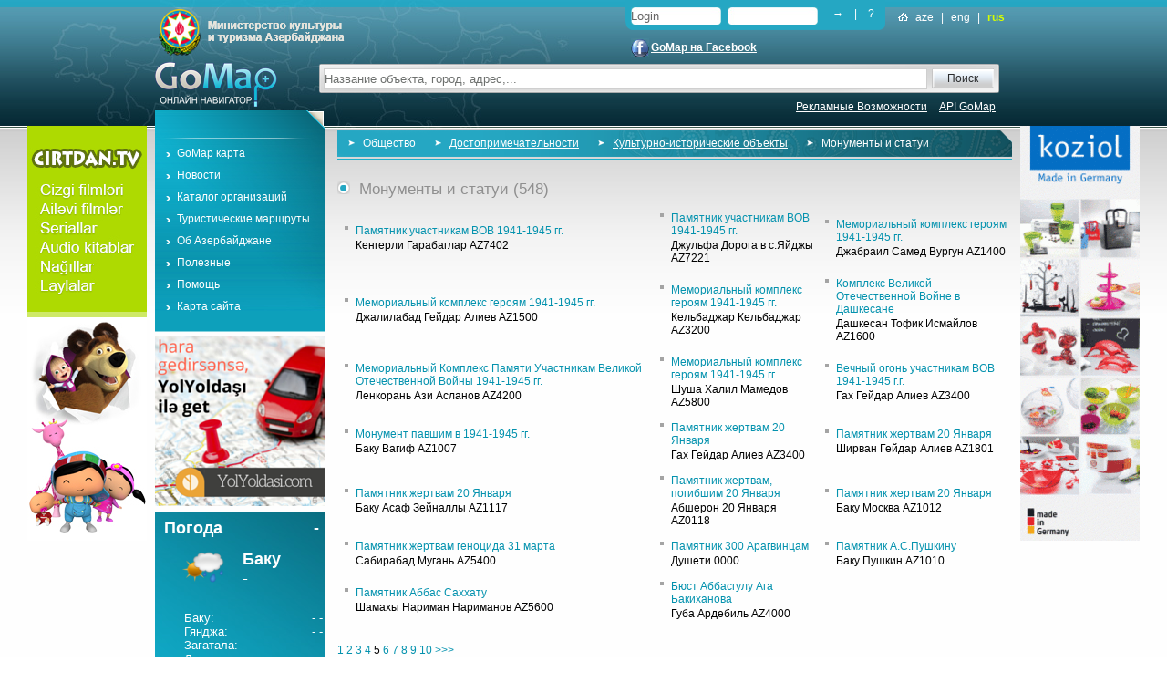

--- FILE ---
content_type: text/html; charset=utf-8
request_url: https://gomap.az/Info/PoiList.aspx?lvo=4&idlo=32&lng=ru&pageidx=5
body_size: 86231
content:


<!DOCTYPE html PUBLIC "-//W3C//DTD XHTML 1.0 Transitional//EN" "http://www.w3.org/TR/xhtml1/DTD/xhtml1-transitional.dtd">
<html xmlns="http://www.w3.org/1999/xhtml">
<head><meta http-equiv="content-type" content="text/html; charset=utf-8" /><meta name="google-translate-customization" content="cb236d307c3a161e-4bf4099ebc329d82-g4db80e02b637c3ab-8" />
    </meta>
    <title>
	Монументы и статуи - Культурно-исторические объекты - Достопримечательности - Общество
</title><meta name="author" content="GoMap" /><link rel="stylesheet" href="common/style/style.css" type="text/css" media="screen, projection" /><link rel="stylesheet" href="common/style/news.css" type="text/css" media="screen, projection" /><link rel="shortcut icon" href="common/images/logo.ico" type="image/x-icon" /><link rel="stylesheet" href="common/style/slider.css" type="text/css" media="screen" /><link rel="stylesheet" type="text/css" href="common/style/anylinkcssmenu.css" /><link rel="stylesheet" href="Common/style/jquery.simplebanner.css" />
    <!----figna dla scriptov-->
    <!--[if IE]>

 <link rel="stylesheet" href="common/style/style_ie6_fix.css" type="text/css" />

 <![endif]-->

    <script type='text/javascript' language='JavaScript' src='http://xslt.alexa.com/site_stats/js/t/a?url=http://gomap.az'></script>

    <script type="text/javascript">

        function show(object, val) {

            document.getElementById(object).style.visibility = val;

        } 

        function addRotatorImg(type) {
            var rotatorImgID = {};
            $.ajax({
                async: false,
                type: "GET",
                url: "/info/getInfoAds.aspx?type=" + type,
                success: function (response) {
                    if (!response.error) {
                        rotatorImgID = response.data;
                        var len = rotatorImgID.length;
                        if (len != 0) {
                            for (var i = 0; i < len; ++i) {
                                $.ajax({
                                    async: false,
                                    type: "GET",
                                    url: "/info/getInfoAds.aspx?id=" + rotatorImgID[i],
                                    success: function (response) {
                                        var objItem = $("<div></div>").append(response);
                                        var imgTag = objItem.find("img");
                                        var iframeTag = objItem.find("iframe");
                                        if (imgTag.attr("src")) {
                                            var imgSrc = imgTag.attr("src");
                                            imgTag.attr("src", imgSrc);
                                        } else if (iframeTag.attr("src")) {
                                            var iframeSrc = iframeTag.attr("src");
                                            iframeTag.attr("src", iframeSrc);
                                        }
                                        $("#rotatorImg" + type).find("ul.bannerList").append("<li>" + objItem.html() + "</li>");                                        
                                    }
                                });
                            }
                        }
                    }
                }
            });
        }

    </script>

    

        <script type="text/javascript" src="common/scripts/jquery-1.7.2.min.js"></script>
        <script type="text/javascript" src="common/scripts/jquery.simplebanner.js"></script>

        <script type="text/javascript" src="common/scripts/jquery.easing.1.2.js"></script>

        <script src="common/scripts/jquery.anythingslider.js"
            type="text/javascript" charset="utf-8"></script>

        <script type="text/javascript" src="common/scripts/anylinkcssmenu.js"></script>

        <script type="text/javascript">
            anylinkcssmenu.init("anchorclass")
        </script>

        <script type="text/javascript">

            
            var adstypesArr = {};
            function LoadAdsList(type) {
                var adsArr = [];
                adstypesArr[type] = "";
                $.ajax({
                    type: "POST",
                    url: '/info/getInfoAds.aspx?type=' + type,
                    success: function (data) {

                        for (var i = 0; i < data.data.length; i++) {
                            adsArr.push(data.data[i]);
                        }
                        adstypesArr[type] = adsArr;

                        showAds(type);
                    }
                });
            }

            function showAds(type) {
                var id = adstypesArr[type].pop();
                $('#banner' + type).append("");
                if (typeof id != 'undefined') {
                    $.get('/info/getInfoAds.aspx?id=' + id, function (result) {
                        if ((type == 3) || (type == 4)) {
                            $('#banner' + type).append(result);
                            $('#banner' + type + ' a').css("right", ($('#main').position().left - $('#banner' + type).width()) + "px");
                            $('#banner' + type + ' img').css("right", ($('#main').position().left - $('#banner' + type).width()) + "px");
                            $('#banner' + type + ' iframe').css("right", ($('#main').position().left - $('#banner' + type).width()) + "px");

                            $('#banner' + type + ' a').css("display", "inline-block");
                            $('#banner' + type + ' img').css("display", "inline-block");
                            $('#banner' + type + ' iframe').css("display", "inline-block");
                            $('#banner' + type + ' a').css("position", "fixed");
                            $('#banner' + type + ' img').css("position", "fixed");
                            $('#banner' + type + ' iframe').css("position", "fixed");
                            $('#banner' + type + ' a').css("top", "138px");
                            $('#banner' + type + ' img').css("top", "138px");
                            $('#banner' + type + ' iframe').css("top", "138px");
                            if (type == 3) {
                                $('#banner3 a').css("left", ($('#left').position().left - $('#banner3').width()) + "px");
                                $('#banner3 img').css("left", ($('#left').position().left - $('#banner3').width()) + "px");
                                $('#banner3 iframe').css("left", ($('#left').position().left - $('#banner3').width()) + "px");
                            } else {
                                $('#banner4 a').css("right", ($('#main').position().left - $('#banner4').width()) + "px");
                                $('#banner4 img').css("right", ($('#main').position().left - $('#banner4').width()) + "px");
                                $('#banner4 iframe').css("right", ($('#main').position().left - $('#banner4').width()) + "px");
                            }
                        } else if (type == 1) {
                            $("#banner1").append(result);
                            if ($($("#banner1").children()).is("iframe")) {
                                $($("#banner1").children()).css("width", "195px");
                                $($("#banner1").children()).css("height", "74px");
                            }
                        }
                    });
                }
            
            }


            function textboxHint(id, options) {
                LoadAdsList(3);
                LoadAdsList(4);

                $(window).resize(function () {
                    if ($(window).width() < 1220) {
                        $("#banner4").css('visibility', 'hidden');
                        $("#banner3").css('visibility', 'hidden');
                    } else {
                        $('#banner4 a').css("right", ($('#main').position().left - $('#banner4').width()) + "px");
                        $('#banner4 img').css("right", ($('#main').position().left - $('#banner4').width()) + "px");
                        $('#banner4 iframe').css("right", ($('#main').position().left - $('#banner4').width()) + "px");
                        $("#banner4").css('visibility', 'visible');

                        $('#banner3 a').css("left", ($('#left').position().left - $('#banner3').width()) + "px");
                        $('#banner3 img').css("left", ($('#left').position().left - $('#banner3').width()) + "px");
                        $('#banner3 iframe').css("left", ($('#left').position().left - $('#banner3').width()) + "px");
                        $("#banner3").css('visibility', 'visible');
                    };
                });

                $(window).scroll(function () {
                    if ($(this).scrollTop() < 138) {
                        $('#banner4 a').css("top", 138 - ($(this).scrollTop()) + "px");
                        $('#banner4 img').css("top", 138 - ($(this).scrollTop()) + "px");
                        $('#banner4 iframe').css("top", 138 - ($(this).scrollTop()) + "px");

                        $('#banner3 a').css("top", 138 - ($(this).scrollTop()) + "px");
                        $('#banner3 img').css("top", 138 - ($(this).scrollTop()) + "px");
                        $('#banner3 iframe').css("top", 138 - ($(this).scrollTop()) + "px");

                    } else {
                        $('#banner4 a').css("top", "0px");
                        $('#banner4 img').css("top", "0px");
                        $('#banner4 iframe').css("top", "0px");

                        $('#banner3 a').css("top", "0px");
                        $('#banner3 img').css("top", "0px");
                        $('#banner3 iframe').css("top", "0px");
                    }
                });

                var o = { selector: 'input:text[title]', blurClass: 'blur' };
                $e = $('#' + id);
                $.extend(true, o, options || {});

                if ($e.is(':text')) {
                    if (!$e.attr('title')) $e = null;
                } else {
                    $e = $e.find(o.selector);
                }
                if ($e) {
                    $e.each(function() {
                        var $t = $(this);
                        if ($.trim($t.val()).length == 0) { $t.val($t.attr('title')); }
                        if ($t.val() == $t.attr('title')) {
                            $t.addClass(o.blurClass);
                        } else {
                            $t.removeClass(o.blurClass);
                        }

                        $t.focus(function() {
                            if ($.trim($t.val()) == $t.attr('title')) {
                                $t.val('');
                                $t.removeClass(o.blurClass);
                            }
                        }).blur(function() {
                            var val = $.trim($t.val());
                            if (val.length == 0 || val == $t.attr('title')) {
                                $t.val($t.attr('title'));
                                $t.addClass(o.blurClass);
                            }
                        });

                        // empty the text box on form submit
                        $(this.form).submit(function() {
                            if ($.trim($t.val()) == $t.attr('title')) $t.val('');
                        });
                    });
                }
            }

            function formatText(index, panel) {

                return index + "";

            }



            $(function() {

                //searchBox hint
                textboxHint('ctl00_searchP');

                $('.anythingSlider').anythingSlider({

                    easing: "easeInOutExpo",        // Anything other than "linear" or "swing" requires the easing plugin

                    autoPlay: false,                 // This turns off the entire FUNCTIONALY, not just if it starts running or not.

                    delay: 3000,                    // How long between slide transitions in AutoPlay mode

                    startStopped: true,            // If autoPlay is on, this can force it to start stopped

                    animationTime: 600,             // How long the slide transition takes

                    hashTags: true,                 // Should links change the hashtag in the URL?

                    buildNavigation: false,          // If true, builds and list of anchor links to link to each slide

                    pauseOnHover: false,             // If true, and autoPlay is enabled, the show will pause on hover

                    startText: "Go",             // Start text

                    stopText: "Stop",               // Stop text

                    navigationFormatter: formatText       // Details at the top of the file on this use (advanced use)

                });



                $("#slide-jump").click(function() {

                    $('.anythingSlider').anythingSlider(6);

                });



            });





            function LinkToMap() {

                var hiddenControl = 'ctl00_lngPicMap';
                var lngH = document.getElementById(hiddenControl).value.toString();

                var la = ['ge.do?&lng=' + lngH + '&cx=47.8&cy=40&cs=18', 'ge.do?lng=' + lngH + '&cx=49.880938814697&cy=40.398007289607&cs=13', 'index_' + lngH + '.htm?tr=7&llz=49.9373,40.4189,11', 'index_' + lngH + '.htm?tr=2&llz=49.4462,40.9163,9', 'index_' + lngH + '.htm?tr=5&llz=47.6883,40.7123,8', 'index_' + lngH + '.htm?tr=6&llz=47.6883,40.2340,8', 'index_' + lngH + '.htm?tr=4&llz=47.6883,39.6376,8', 'index_' + lngH + '.htm?tr=1&llz=47.6883,39.6376,8', 'index_' + lngH + '.htm?tr=3&llz=45.8141,39.1975,9'];



                var v = document.getElementById('ulpics');

                //alert(v.offsetParent.scrollLeft);



                var i = (v.offsetParent.scrollLeft / 680) - 1;


                //alert(la[i]);



                window.open('bwp_map/hpages/' + la[i], '_self');

            };


            

               


            


        </script>

    

    <script type="text/javascript">

        var _gaq = _gaq || [];
        _gaq.push(['_setAccount', 'UA-21478346-1']);
        _gaq.push(['_trackPageview']);

        (function() {
            var ga = document.createElement('script'); ga.type = 'text/javascript'; ga.async = true;
            ga.src = ('https:' == document.location.protocol ? 'https://ssl' : 'http://www') + '.google-analytics.com/ga.js';
            var s = document.getElementsByTagName('script')[0]; s.parentNode.insertBefore(ga, s);
        })();

    </script>

    
    <meta name="description" content="Министерство Культуры и Туризма Азербайджанской Республики" /><meta name="keywords" content="Баку,бакы,Азербайджан,Азербижан,карта,электронная карта,карта карабах,справочник,каталог,предприятия Азербайджана,фирма,услуги,товары,Полезные,история,Добавить объект,подробнее,360,фото,Маршруты,Автобусы,Карта Азербайджана,отели,школы,рестораны,телефон,адрес" /><link href="/Info/WebResource.axd?d=Hmde4p1ElZACEZpe1DGKDdz7gZOFP6examNhrg01N5Gxeqh3sV82nmxGsAmW0SeSMOvqqcC1r0jx0o5HfZHr49X_QZuyklT9GjV_SEp5zn8iPIFol0d_NKEb6LANYrwVGVdeNyQWD5UpX8zFGWzyEY7Z_tM1&amp;t=632790348600000000" rel="stylesheet" type="text/css" /></head>
<body>
    <form name="aspnetForm" method="post" action="PoiList.aspx?lvo=4&amp;idlo=32&amp;lng=ru&amp;pageidx=5" id="aspnetForm">
<div>
<input type="hidden" name="__EVENTTARGET" id="__EVENTTARGET" value="" />
<input type="hidden" name="__EVENTARGUMENT" id="__EVENTARGUMENT" value="" />
<input type="hidden" name="__VIEWSTATE" id="__VIEWSTATE" value="/[base64]/ZGQCCw8PFgIfAQUh0KDQtdCz0LjRgdGC0YDQuNGA0L7QstCw0YLRjNGB0Y8/[base64]/[base64]/[base64]/RgNCw0LLQuNC70LBkZAJPDw8WAh8BBRvQntC90LvQsNC50L0g0L/Qu9Cw0YLRkdC20LhkZAJRDw8WAh8BBSvQoNCw0YHQv9C40YHQsNC90LjQtSDRgtGA0LDQvdGB0L/QvtGA0YLQvtCyZGQCUw8PFgIfAQUk0KLQtdC7LiDQutC+0LTRiyDRgdGC0YDQsNC9INC80LjRgNCwZGQCVQ8PFgIfAQUu0J/[base64]/[base64]/[base64]/aWRsbz0xMB8BBSrQlNC+0YHRgtC+0L/RgNC40LzQtdGH0LDRgtC10LvRjNC90L7RgdGC0LhkZAIJDw8WBB8CBRRjYXRhbG9nLmFzcHg/[base64]/QsNC80Y/[base64]/QudC00LbRiyBBWjcyMjFkZAICD2QWBAIBDw8WBB8BBUbQnNC10LzQvtGA0LjQsNC70YzQvdGL0Lkg0LrQvtC80L/[base64]/[base64]/0LvQtdC60YEg0LPQtdGA0L7Rj9C8IDE5NDEtMTk0NSDQs9CzLh8CBSx+L0Rlc2NyaXB0aW9uLmFzcHg/aWRsbz0zMiZsdm89NCZwSUQ9MTQ5MTYwOWRkAgMPDxYCHwEFMNCa0LXQu9GM0LHQsNC00LbQsNGAINCa0LXQu9GM0LHQsNC00LbQsNGAIEFaMzIwMGRkAgUPZBYEAgEPDxYEHwEFW9Ca0L7QvNC/[base64]/0LvQtdC60YEg0J/QsNC80Y/[base64]/[base64]/aWRsbz0zMiZsdm89NCZwSUQ9MTYxNzc0MWRkAgMPDxYCHwEFJdCT0LDRhSDQk9C10LnQtNCw0YAg0JDQu9C40LXQsiBBWjM0MDBkZAIJD2QWBAIBDw8WBB8BBTDQnNC+0L3Rg9C80LXQvdGCINC/[base64]/[base64]/[base64]/[base64]/aWRsbz0zMiZsdm89NCZwSUQ9MTQ5MDY5OWRkAgMPDxYCHwEFJdCQ0LHRiNC10YDQvtC9IDIwINCv0L3QstCw0YDRjyBBWjAxMThkZAIOD2QWBAIBDw8WBB8BBS/Qn9Cw0LzRj9GC0L3QuNC6INC20LXRgNGC0LLQsNC8IDIwINCv0L3QstCw0YDRjx8CBSx+L0Rlc2NyaXB0aW9uLmFzcHg/[base64]/aWRsbz0zMiZsdm89NCZwSUQ9MTUyNjE3OWRkAgMPDxYCHwEFJtCh0LDQsdC40YDQsNCx0LDQtCDQnNGD0LPQsNC90YwgQVo1NDAwZGQCEA9kFgQCAQ8PFgQfAQUp0J/QsNC80Y/[base64]/Rg9GI0LrQuNC9IEFaMTAxMGRkAhIPZBYEAgEPDxYEHwEFKtCf0LDQvNGP0YLQvdC40Log0JDQsdCx0LDRgSDQodCw0YXRhdCw0YLRgx8CBSx+L0Rlc2NyaXB0aW9uLmFzcHg/[base64]/aWRsbz0zMiZsdm89NCZwSUQ9MTYxNDU0NmRkAgMPDxYCHwEFINCT0YPQsdCwINCQ0YDQtNC10LHQuNC70YwgQVo0MDAwZGQCrQEPDxYCHwEFHdGB0LDQudGCINGA0LDQt9GA0LDQsdC+0YLQsNC9ZGQCrwEPDxYCHwEFDFNJTkFNINCe0J7QnmRkZHJ3e/HgLdpvC1+EnkqyBIyyzDDo" />
</div>

<script type="text/javascript">
//<![CDATA[
var theForm = document.forms['aspnetForm'];
if (!theForm) {
    theForm = document.aspnetForm;
}
function __doPostBack(eventTarget, eventArgument) {
    if (!theForm.onsubmit || (theForm.onsubmit() != false)) {
        theForm.__EVENTTARGET.value = eventTarget;
        theForm.__EVENTARGUMENT.value = eventArgument;
        theForm.submit();
    }
}
//]]>
</script>


<script src="/Info/WebResource.axd?d=iEui0GAWBoirf7RQGUdmzYn91hjfjbVnWPbwVKVaDij0xUe8zvtWd3tbJheT1qjgY-82Bl7Zvu0Qawaw2QF1bSqPT-o1&amp;t=638313934859278837" type="text/javascript"></script>


<script src="/Info/ScriptResource.axd?d=HnhC9brFdg9Ys3h_jcMhcb8UvqeZbXyIKgUG15Rx3XqrwfQyhWDtbfH_IXVI_G_0ztyxtDIWrXQSpJX2O57VhbSYxt_v4WUSSwoz5t5xcZjR67HIa06501q14Jw6yWYaOSKK_LYXj7ZgYnDWG00Evsot959Q80O14VdUWUy60ae3q2bw0&amp;t=ffffffff9bc22534" type="text/javascript"></script>
<script src="/Info/ScriptResource.axd?d=UF7M5NOL3nX6sZ9hU0IOn0Awt-EN2K3FZuAmSLsa0N2lRb3TyRo2SH3CqRHPmvanXuIR1YAn8bWajNA1g_b0BfsaODBInUkoql3PrQpMnPyWpYtBWc83b9bbIj_cfHcAamquLd_bI8oxCwKDTwxov2Czp-Kml7APUooQAV9I_MlGIx7G0&amp;t=ffffffff9bc22534" type="text/javascript"></script>
<div>

	<input type="hidden" name="__VIEWSTATEGENERATOR" id="__VIEWSTATEGENERATOR" value="333EDFB7" />
	<input type="hidden" name="__EVENTVALIDATION" id="__EVENTVALIDATION" value="/wEWCQK9qYGCAwLi6OvZCwKQlv3hDwK2rsiBCwKp4b+uBgLqxrtpAqTVoYAIArqEhvwDArqEgiV0uNqMM2R6+QgxK8V07bkJ/t8Zyw==" />
</div>
    <script type="text/javascript">
//<![CDATA[
Sys.WebForms.PageRequestManager._initialize('ctl00$ScriptManager1', document.getElementById('aspnetForm'));
Sys.WebForms.PageRequestManager.getInstance()._updateControls([], [], [], 90);
//]]>
</script>

    <div id="wrapper">
        <div id="header">
            <div id="head_cont">
                <div id="head_cont_2">
                    <div id="ctl00_pLogoMinst">
	
                        <div id="gerb">
                            <a href="#" onclick="window.open('http://www.mct.gov.az/');">
                                <img src="common/images/gerb_ru.png" id="ctl00_gerb" width="245" height="55" /></a>
                            <input name="ctl00$lngPicMap" type="hidden" id="ctl00_lngPicMap" value="ru" />
                        </div>
                    
</div>
                    <div id="login">
                        <div id="log_in">
                            <div id="ctl00_Panel1" class="panel1" onkeypress="javascript:return WebForm_FireDefaultButton(event, 'ctl00_lkbLogin_enter')">
	
                                <div id="enter_login">
                                    <input name="ctl00$inputLogin" type="text" id="ctl00_inputLogin" class="log_pass_inp" value="Login" onblur="if(this.value=='') this.value='Login';" onfocus="if(this.value=='Login') this.value='';" />
                                </div>
                                <div id="enter_pass">
                                    <input name="ctl00$inputPassword" type="password" id="ctl00_inputPassword" class="log_pass_inp" onblur="if(this.value=='') this.value='Password';" onfocus="if(this.value=='Password') this.value='';" />
                                </div>
                                <div id="log_icons">
                                    <a id="ctl00_lkbLogin" href="javascript:__doPostBack('ctl00$lkbLogin','')">→</a>
                                    <span style="padding-left: 9px; padding-right: 9px;">|</span> <a href="#" onmouseover="show('help2','visible')"
                                        onmouseout="show('help2','hidden')">?</a>
                                    <input type="submit" name="ctl00$lkbLogin_enter" value="Search" id="ctl00_lkbLogin_enter" style="visibility: hidden" />
                                </div>
                                <div id="help2" class="helpbar" onmouseover="show('help2','visible')" onmouseout="show('help2','hidden')">
                                    <div class="help">
                                        <a id="ctl00_lkbForgotPassword" href="ForgotPassword.aspx">Забыли пароль?</a>
                                    </div>
                                    <div>
                                        <br />
                                    </div>
                                    <div class="help">
                                        <a id="ctl00_lkbRegistration" href="Registration.aspx">Регистрироваться?</a>
                                    </div>
                                </div>
                            
</div>
                            
                        </div>
                        <div class="notranslate" id="lang">
                            <a href="#">
                                <a id="ctl00_hlkHome" href="index.aspx" style="display:inline-block;height:9px;width:11px;padding-left: 5px; padding-right: 5px;"><img src="common/images/home.png" style="border-width:0px;" /></a>
                            </a>
                            <a id="ctl00_hlLngAz" href="/Info/PoiList.aspx?lvo=4&amp;idlo=32&amp;lng=az&amp;pageidx=5">aze</a>
                            <span style="padding-left: 5px; padding-right: 5px;">|</span>
                            <a id="ctl00_hlLngEn" href="/Info/PoiList.aspx?lvo=4&amp;idlo=32&amp;lng=en&amp;pageidx=5">eng</a>
                            <span style="padding-left: 5px; padding-right: 5px;">|</span>
                            <a id="ctl00_hlLngRu" href="/Info/PoiList.aspx?lvo=4&amp;idlo=32&amp;lng=ru&amp;pageidx=5" style="color:#D6FE00;font-weight:bold;">rus</a>
                            <br>
                            &nbsp;<br>
                            <div id="google_translate_element">
                            </div>

                            <script type="text/javascript">
                                function googleTranslateElementInit() {
                                    new google.translate.TranslateElement({ pageLanguage: 'az', includedLanguages: 'af,ar,be,bg,bn,ca,cs,cy,da,de,el,eo,es,et,eu,fa,fi,fr,ga,gl,gu,hi,hr,ht,hu,hy,id,is,it,iw,ja,ka,kn,ko,la,lt,lv,mk,ms,mt,nl,no,pl,pt,ro,sk,sl,sq,sr,sv,sw,ta,te,th,tl,tr,uk,ur,vi,yi,zh-CN,zh-TW', layout: google.translate.TranslateElement.InlineLayout.SIMPLE, multilanguagePage: true, gaTrack: true, gaId: 'UA-21478346-1' }, 'google_translate_element');
                                }
                            </script>

                            <script type="text/javascript" src="//translate.google.com/translate_a/element.js?cb=googleTranslateElementInit"></script>

                        </div>
                    </div>
                    <div id="facebook">
                        <table>
                            <tr>
                                <td>
                                    <img src="common/images/fb.gif" />
                                </td>
                                <td>
                                    <a id="ctl00_hlkFacebook" href="http://www.facebook.com/pages/GoMapaz/202578809777967" target="_blank">GoMap на Facebook</a>
                                </td>
                            </tr>
                        </table>
                    </div>
                    <div id="search">
                        <div id="ctl00_pLogoGomap">
	
                            <div id="logo">
                                <a href="index.aspx">
                                    <img src="common/images/logo_ru.png" id="ctl00_imgLogo" width="134" height="53" /></a>
                            </div>
                        
</div>
                        <div id="ctl00_Panel3" onkeypress="javascript:return WebForm_FireDefaultButton(event, 'ctl00_lknSearchM')">
	
                            <div id="search_form">
                                <input name="ctl00$searchP" type="text" id="ctl00_searchP" class="search_input" title="Название объекта, город, адрес,..." />
                            </div>
                            <div id="search_submit">
                                <p class="btnTextInput">
                                    <a id="ctl00_lknSearch" href="javascript:__doPostBack('ctl00$lknSearch','')" style="display:inline-block;height:15px;width:68px;">Поиск</a>
                                    <input type="submit" name="ctl00$lknSearchM" value="Search" id="ctl00_lknSearchM" style="visibility: hidden" />
                                </p>
                            </div>
                            <div id="search_link">
                                <a id="ctl00_hlAdsOpp" href="Advertising.aspx" style="color:White;margin-right: 10px">Рекламные Возможности</a>
                                <a id="ctl00_hlApi" href="api/index.aspx" style="color:White;">API GoMap</a>
                            </div>
                        
</div>
                    </div>
                </div>
            </div>
            <div id="header_log">
            </div>
        </div>
        <div id="middle">
            <div id="container">
                <div id="content">
                    <div id="banner3" style="left: 0px; position: relative; width: 140px;"></div>
                    <div id="banner4" style="right: 0px; position: relative; width: 140px;"></div>
                    <div id="left">
                        <div id="menu_top">
                        </div>
                        <div id="menu">
                            <div id="">
                                <ul>
                                    <li>
                                        <img src="common/images/str.png" style="padding-right: 5px; padding-left: 12px;" height="5" width="7" /><a id="ctl00_hlkMap" href="bwp_map/hpages/ge.do?lng=ru&amp;cx=47.8&amp;cy=40&amp;cs=18" style="color:White;">GoMap карта</a></li>
                                    <li>
                                        <img src="common/images/str.png" style="padding-right: 5px; padding-left: 12px;" height="5" width="7" /><a id="ctl00_hlkNews" href="News.aspx" style="color:White;">Новости</a></li>
                                    <li>
                                        <img src="common/images/str.png" style="padding-right: 5px; padding-left: 12px;" height="5" width="7" /><a id="ctl00_hlkOrganizationMap" href="OrganizationDir.aspx" style="color:White;">Каталог организаций</a></li>
                                    <li onmouseover="show('menu_right2','visible')" onmouseout="show('menu_right2','hidden')">
                                        <img src="common/images/str.png" style="padding-right: 5px; padding-left: 12px;" height="5" width="7" /><a id="ctl00_hlkTouristRoute" href="#" style="display:inline-block;color:White;width:160px;">Туристические маршруты</a></li>
                                    <div id="menu_right2" class="menu_right" onmouseover="show('menu_right2','visible')"
                                        onmouseout="show('menu_right2','hidden')">
                                        <div id="menu_right_top">
                                        </div>
                                        <div id="menu_right_bottom">
                                            <ul>
                                                <li>
                                                    <a id="ctl00_lkbPriroda" class="left_pad" href="BakuAbsheron.aspx">Баку и Абшерон</a></li>
                                                <li>
                                                    <a id="ctl00_lkbProjivanie" class="left_pad" href="Cenub.aspx">Юг</a></li>
                                                <li>
                                                    <a id="ctl00_lkbObshestvo" class="left_pad" href="Nakhchivan.aspx">Нахчывань</a></li>
                                                <li>
                                                    <a id="ctl00_lkbInformaciya" class="left_pad" href="Qerb.aspx">Запад</a></li>
                                                <li>
                                                    <a id="ctl00_lkbAdministraciya" class="left_pad" href="Garabakh.aspx">Карабах</a></li>
                                                <li>
                                                    <a id="ctl00_lkbProizvodstvo" class="left_pad" href="Shimal.aspx">Север</a></li>
                                                <li>
                                                    <a id="ctl00_lkbUslugi" class="left_pad" href="Shimal-qerb.aspx">Северо-запад</a></li>
                                            </ul>
                                        </div>
                                    </div>
                                    <li onmouseover="show('menu_right3','visible')" onmouseout="show('menu_right3','hidden')">
                                        <img src="common/images/str.png" style="padding-right: 5px; padding-left: 12px;" height="5" width="7" /><a id="ctl00_hlkAboutAzerbaijan" href="#" style="display:inline-block;color:White;width:160px;">Об Азербайджане</a></li>
                                    <div id="menu_right3" class="menu_right" onmouseover="show('menu_right3','visible')"
                                        onmouseout="show('menu_right3','hidden')" style="padding-top: 50px;">
                                        <div id="menu_right_top">
                                        </div>
                                        <div id="menu_right_bottom">
                                            <ul>
                                                <li>
                                                    <a id="ctl00_lkbObshayaInfo" class="left_pad" href="aboutAzerbaijan.aspx">Общая информация</a></li>
                                                <li>
                                                    <a id="ctl00_lkbCities" class="left_pad" href="Cities/Index.aspx">Города</a></li>
                                                <li>
                                                    <a id="ctl00_lkbIstoriya" class="left_pad" href="History.aspx">История</a></li>
                                                <li>
                                                    <a id="ctl00_lkbKultura" class="left_pad" href="Kultura.aspx">Азербайджанская культура</a></li>
                                                <li>
                                                    <a id="ctl00_lkbKulinariya" class="left_pad" href="Kulinariya.aspx">Кулинария</a></li>
                                                <li>
                                                    <a id="ctl00_lkbTradicii" class="left_pad" href="Tradicii.aspx">Традиции</a></li>
                                                <li>
                                                    <a id="ctl00_lkbPrirodaAzna" class="left_pad" href="Priroda.aspx">Природа</a></li>
                                                <li>
                                                    <a id="ctl00_lkbFlora" class="left_pad" href="Flora.aspx">Растительность</a></li>
                                                <li>
                                                    <a id="ctl00_lkbFauna" class="left_pad" href="Fauna.aspx">Животный мир</a></li>
                                            </ul>
                                        </div>
                                    </div>
                                    <li onmouseover="show('menu_right4','visible')" onmouseout="show('menu_right4','hidden')">
                                        <img src="common/images/str.png" style="padding-right: 5px; padding-left: 12px;" height="5" width="7" /><a id="ctl00_lkbUsefulInfo" href="#" style="display:inline-block;color:White;width:160px;">Полезные</a></li>
                                    <div id="menu_right4" class="menu_right" onmouseover="show('menu_right4','visible')"
                                        onmouseout="show('menu_right4','hidden')" style="padding-top: 50px;">
                                        <div id="menu_right_top">
                                        </div>
                                        <div id="menu_right_bottom">
                                            <ul>
                                                <li>
                                                    <a id="ctl00_lkbNumbers" class="left_pad" href="Numbers.aspx">Необходимые телефоны</a></li>
                                                <li>
                                                    <a id="ctl00_lkbVisa" class="left_pad" href="Visa.aspx">Визы/таможенные правила</a></li>
                                                <li>
                                                    <a id="ctl00_lkbPayment" class="left_pad" href="Payment.aspx">Онлайн платёжи</a></li>
                                                <li>
                                                    <a id="ctl00_lkbTransport" class="left_pad" href="Transport.aspx">Расписание транспортов</a></li>
                                                <li>
                                                    <a id="ctl00_lkbPhoneCodes" class="left_pad" href="PhoneCodes.aspx">Тел. коды стран мира</a></li>
                                                <li>
                                                    <a id="ctl00_lkbCitiesPostal" class="left_pad" href="CitiesPostal.aspx">Почтовые индексы городов</a></li>
                                                <li>
                                                    <a id="ctl00_lkbPhonesCodesBaku" class="left_pad" href="PhonesCodesBaku.aspx">Телефонные индексы г. Баку</a></li>
                                                <li>
                                                    <a id="ctl00_lkbTopLevelDomains" class="left_pad" href="TopLevelDomains.aspx">Доменные зоны</a></li>
                                                <li>
                                                    <a id="ctl00_lkbAutoNumbers" class="left_pad" href="AutoNumbers.aspx">Авто. коды в Азербайджане</a></li>
                                                <li>
                                                    <a id="ctl00_lkbBarcode" class="left_pad" href="Barcode.aspx">Штрихкоды стран</a></li>
                                            </ul>
                                        </div>
                                    </div>
                                    <li>
                                        <img src="common/images/str.png" id="ctl00_Img1" style="padding-right: 5px; padding-left: 12px;" height="5" width="7" /><a id="ctl00_hlkHelp" href="Help/mainPage.aspx" style="color:White;">Помощь</a></li>
                                    <li>
                                        <img src="common/images/str.png" style="padding-right: 5px; padding-left: 12px;" height="5" width="7" /><a id="ctl00_lkbSiteMap" href="SiteMap.aspx" style="color:White;">Карта сайта</a></li>
                                </ul>
                            </div>
                        </div>
                        <div id="rotatorImg16" class="simpleBanner">
	                        <div class="bannerListWpr">
		                        <ul class="bannerList">                        
		                        </ul>
	                        </div>
                        </div>
<!--
                        <div id="valyuta">
                            <div id="left_title_valyuta">
                                <span id="ctl00_lblCurrHeader">Курсы валют</span></div>
                            <div id="proq_tab">
                                <table style="margin-top: 14px;" height="180" width="165" border="0" align="center"
                                    cellpadding="0" cellspacing="0">
                                    <tr>
                                        <td style="border-right: 1px solid #83c5d1; border-bottom: 1px solid #83c5d1;" width="55">
                                            <span id="ctl00_lblValyuta"> Валюта</span>
                                        </td>
                                        <td style="border-bottom: 1px solid #83c5d1;" width="55">
                                            <span id="ctl00_lblPokupka">Покупка</span>
                                        </td>
                                        <td style="border-bottom: 1px solid #83c5d1; border-left: 1px solid #83c5d1;" width="55">
                                            <span id="ctl00_lblProdaja">Продажа</span>
                                        </td>
                                    </tr>
                                    <tr>
                                        <td style="border-right: 1px solid #83c5d1; border-bottom: 1px solid #3fb4cb;">
                                            USD
                                        </td>
                                        <td style="border-bottom: 1px solid #3fb4cb;">
                                            <span id="ctl00_lblUSD1">n/a</span>
                                        </td>
                                        <td style="border-left: 1px solid #83c5d1; border-bottom: 1px solid #3fb4cb;">
                                            <span id="ctl00_lblUSD2">n/a</span>
                                        </td>
                                    </tr>
                                    <tr>
                                        <td style="border-right: 1px solid #83c5d1; border-bottom: 1px solid #3fb4cb;">
                                            GBP
                                        </td>
                                        <td style="border-bottom: 1px solid #3fb4cb;">
                                            <span id="ctl00_lblGBP1">n/a</span>
                                        </td>
                                        <td style="border-left: 1px solid #83c5d1; border-bottom: 1px solid #3fb4cb;">
                                            <span id="ctl00_lblGBP2">n/a</span>
                                        </td>
                                    </tr>
                                    <tr>
                                        <td style="border-right: 1px solid #83c5d1; border-bottom: 1px solid #3fb4cb;">
                                            EUR
                                        </td>
                                        <td style="border-bottom: 1px solid #3fb4cb;">
                                            <span id="ctl00_lblEUR1">n/a</span>
                                        </td>
                                        <td style="border-left: 1px solid #83c5d1; border-bottom: 1px solid #3fb4cb;">
                                            <span id="ctl00_lblEUR2">n/a</span>
                                        </td>
                                    </tr>
                                    <tr>
                                        <td style="border-right: 1px solid #83c5d1; border-bottom: 1px solid #3fb4cb;">
                                            AUD
                                        </td>
                                        <td style="border-bottom: 1px solid #3fb4cb;">
                                            <span id="ctl00_lblAUD1">n/a</span>
                                        </td>
                                        <td style="border-left: 1px solid #83c5d1; border-bottom: 1px solid #3fb4cb;">
                                            <span id="ctl00_lblAUD2">n/a</span>
                                        </td>
                                    </tr>
                                    <tr>
                                        <td style="border-right: 1px solid #83c5d1;">
                                            RUR
                                        </td>
                                        <td>
                                            <span id="ctl00_lblRUR1">n/a</span>
                                        </td>
                                        <td style="border-left: 1px solid #83c5d1;">
                                            <span id="ctl00_lblRUR2">n/a</span>
                                        </td>
                                    </tr>
                                </table>
                                <div align="center">
                                    <a id="ctl00_hlkViewAllCurr" onClick="window.open('http://www.cbar.az/other/azn-rates');" href="#">посмотреть все курсы</a>
                                </div>
                                <p align="right">
                                    <span id="ctl00_lblCurrencyDate">-</span>
                                </p>
                            </div>
                        </div>
-->
                        <div id="proqnoz">
                            <div id="left_title_proqnoz">
                                <span id="ctl00_lblWeatherHeader">Погода</span>
                                <span id="ctl00_lblWeatherDate" style="float: right; margin-right: 5px;">
                                -</span>
                            </div>
                            <div id="bulud">
                                <img id="ctl00_imgWeather" src="common/images/weather/Few_Showers.png" style="height:53px;width:55px;border-width:0px;" />
                            </div>
                            <div id="bulud_info">
                                <strong>
                                    <span id="ctl00_lblWName_Now">Баку</span></strong><br />
                                <span id="ctl00_lblWTemp_Now">-</span>
                            </div>
                            <div id="hava_info">
                                <table width="140" border="0" align="center" cellpadding="0" cellspacing="0">
                                    <tr>
                                        <td width="50%" align="left" valign="middle">
                                            <span id="ctl00_lblBaku">Баку:</span>
                                        </td>
                                        <td align="left" valign="middle">
                                            <span id="ctl00_lblBakuTemp">-  -</span>
                                        </td>
                                    </tr>
                                    <tr>
                                        <td align="left" valign="middle">
                                            <span id="ctl00_lblGanca">Гянджа:</span>
                                        </td>
                                        <td align="left" valign="middle">
                                            <span id="ctl00_lblGancaTemp">-  -</span>
                                        </td>
                                    </tr>
                                    <tr>
                                        <td align="left" valign="middle">
                                            <span id="ctl00_lblZaqatala">Загатала:</span>
                                        </td>
                                        <td align="left" valign="middle">
                                            <span id="ctl00_lblZaqatalaTemp">-  -</span>
                                        </td>
                                    </tr>
                                    <tr>
                                        <td align="left" valign="middle">
                                            <span id="ctl00_lblLankaran">Ленкарань:</span>
                                        </td>
                                        <td align="left" valign="middle">
                                            <span id="ctl00_lblLankaranTemp">-  -</span>
                                        </td>
                                    </tr>
                                    <tr>
                                        <td colspan="2" align="left">
                                            <div id="proq_tab">
                                                <p align="left">
                                                    <a id="ctl00_hlkAllWeather" onClick="window.open('http://eco.gov.az/hava/hava.php');" href="#">Погода в других городах</a>
                                                </p>
                                            </div>
                                        </td>
                                    </tr>
                                </table>
                            </div>
                        </div>
                    </div>
                    <div id="main">
                        
    <div id="center">
        <div id="katalog_top_bg">
            <div id="kat_div">
                <img style="padding-right: 5px;" src="common/images/strelka.png" width="9" height="9" />
                <span id="ctl00_ContentHolder_lkbTrack1">Общество</span>
                <img src="common/images/strelka.png" id="ctl00_ContentHolder_strelka2uroven" class="kat_img" width="9" height="9" />
                
                <a id="ctl00_ContentHolder_lkbTrack2" href="catalogT.aspx?idlo=10" style="color: White">Достопримечательности</a>
                <img src="common/images/strelka.png" id="ctl00_ContentHolder_strelka3uroven" class="kat_img" width="9" height="9" />
                
                <a id="ctl00_ContentHolder_lkbTrack3" href="catalog.aspx?idlo=43" style="color: White">Культурно-исторические объекты</a>
                <img src="common/images/strelka.png" id="ctl00_ContentHolder_strelka4uroven" class="kat_img" width="9" height="9" />
                <span id="ctl00_ContentHolder_lkbTrack4">Монументы и статуи</span>
            </div>
        </div>
        <div id="katalog_txt">
            <div id="kat_txt_st">
                <img class="imgrad" src="common/images/023.png" width="14" height="14" />
                <span id="ctl00_ContentHolder_lblTypeName">Монументы и статуи</span>
                <span id="ctl00_ContentHolder_lblTotalCount">(548)</span></div>
        </div>
        <div id="priroda_layer">
            <table id="ctl00_ContentHolder_DataList1" cellspacing="0" border="0" style="border-collapse:collapse;">
	<tr>
		<td>
                    <table style="text-align: left; width: 100%; padding-left: 5px">
                        <tr>
                            <td valign="top" style="text-align: left; width: 6px">
                                <img class="strelka2" src="common/images/sterlka2.png" width="6" height="8" />
                            </td>
                            <td>
                                <div id="a_pad">
                                    <a id="ctl00_ContentHolder_DataList1_ctl00_HyperLink1" href="Description.aspx?idlo=32&amp;lvo=4&amp;pID=1502364">Памятник участникам ВОВ 1941-1945 гг.</a><br />
                                </div>
                            </td>
                        </tr>
                        <tr>
                            <td>
                            </td>
                            <td>
                                <div id="b_pad">
                                    <span id="ctl00_ContentHolder_DataList1_ctl00_Label1" style="color: Black">Кенгерли Гарабаглар AZ7402</span>
                                </div>
                            </td>
                        </tr>
                    </table>
                </td><td>
                    <table style="text-align: left; width: 100%; padding-left: 5px">
                        <tr>
                            <td valign="top" style="text-align: left; width: 6px">
                                <img class="strelka2" src="common/images/sterlka2.png" width="6" height="8" />
                            </td>
                            <td>
                                <div id="a_pad">
                                    <a id="ctl00_ContentHolder_DataList1_ctl01_HyperLink1" href="Description.aspx?idlo=32&amp;lvo=4&amp;pID=1489173">Памятник участникам ВОВ 1941-1945 гг.</a><br />
                                </div>
                            </td>
                        </tr>
                        <tr>
                            <td>
                            </td>
                            <td>
                                <div id="b_pad">
                                    <span id="ctl00_ContentHolder_DataList1_ctl01_Label1" style="color: Black">Джульфа Дорога в с.Яйджы AZ7221</span>
                                </div>
                            </td>
                        </tr>
                    </table>
                </td><td>
                    <table style="text-align: left; width: 100%; padding-left: 5px">
                        <tr>
                            <td valign="top" style="text-align: left; width: 6px">
                                <img class="strelka2" src="common/images/sterlka2.png" width="6" height="8" />
                            </td>
                            <td>
                                <div id="a_pad">
                                    <a id="ctl00_ContentHolder_DataList1_ctl02_HyperLink1" href="Description.aspx?idlo=32&amp;lvo=4&amp;pID=1504603">Мемориальный комплекс героям 1941-1945 гг.</a><br />
                                </div>
                            </td>
                        </tr>
                        <tr>
                            <td>
                            </td>
                            <td>
                                <div id="b_pad">
                                    <span id="ctl00_ContentHolder_DataList1_ctl02_Label1" style="color: Black">Джабраил Самед Вургун AZ1400</span>
                                </div>
                            </td>
                        </tr>
                    </table>
                </td>
	</tr><tr>
		<td>
                    <table style="text-align: left; width: 100%; padding-left: 5px">
                        <tr>
                            <td valign="top" style="text-align: left; width: 6px">
                                <img class="strelka2" src="common/images/sterlka2.png" width="6" height="8" />
                            </td>
                            <td>
                                <div id="a_pad">
                                    <a id="ctl00_ContentHolder_DataList1_ctl03_HyperLink1" href="Description.aspx?idlo=32&amp;lvo=4&amp;pID=1491566">Мемориальный комплекс героям 1941-1945 гг.</a><br />
                                </div>
                            </td>
                        </tr>
                        <tr>
                            <td>
                            </td>
                            <td>
                                <div id="b_pad">
                                    <span id="ctl00_ContentHolder_DataList1_ctl03_Label1" style="color: Black">Джалилабад Гейдар Алиев AZ1500</span>
                                </div>
                            </td>
                        </tr>
                    </table>
                </td><td>
                    <table style="text-align: left; width: 100%; padding-left: 5px">
                        <tr>
                            <td valign="top" style="text-align: left; width: 6px">
                                <img class="strelka2" src="common/images/sterlka2.png" width="6" height="8" />
                            </td>
                            <td>
                                <div id="a_pad">
                                    <a id="ctl00_ContentHolder_DataList1_ctl04_HyperLink1" href="Description.aspx?idlo=32&amp;lvo=4&amp;pID=1491609">Мемориальный комплекс героям 1941-1945 гг.</a><br />
                                </div>
                            </td>
                        </tr>
                        <tr>
                            <td>
                            </td>
                            <td>
                                <div id="b_pad">
                                    <span id="ctl00_ContentHolder_DataList1_ctl04_Label1" style="color: Black">Кельбаджар Кельбаджар AZ3200</span>
                                </div>
                            </td>
                        </tr>
                    </table>
                </td><td>
                    <table style="text-align: left; width: 100%; padding-left: 5px">
                        <tr>
                            <td valign="top" style="text-align: left; width: 6px">
                                <img class="strelka2" src="common/images/sterlka2.png" width="6" height="8" />
                            </td>
                            <td>
                                <div id="a_pad">
                                    <a id="ctl00_ContentHolder_DataList1_ctl05_HyperLink1" href="Description.aspx?idlo=32&amp;lvo=4&amp;pID=1504430">Комплекс Великой Отечественной Войне в Дашкесане</a><br />
                                </div>
                            </td>
                        </tr>
                        <tr>
                            <td>
                            </td>
                            <td>
                                <div id="b_pad">
                                    <span id="ctl00_ContentHolder_DataList1_ctl05_Label1" style="color: Black">Дашкесан Тофик Исмайлов AZ1600</span>
                                </div>
                            </td>
                        </tr>
                    </table>
                </td>
	</tr><tr>
		<td>
                    <table style="text-align: left; width: 100%; padding-left: 5px">
                        <tr>
                            <td valign="top" style="text-align: left; width: 6px">
                                <img class="strelka2" src="common/images/sterlka2.png" width="6" height="8" />
                            </td>
                            <td>
                                <div id="a_pad">
                                    <a id="ctl00_ContentHolder_DataList1_ctl06_HyperLink1" href="Description.aspx?idlo=32&amp;lvo=4&amp;pID=1492149">Мемориальный Комплекс Памяти Участникам Великой Отечественной Войны 1941-1945 гг.</a><br />
                                </div>
                            </td>
                        </tr>
                        <tr>
                            <td>
                            </td>
                            <td>
                                <div id="b_pad">
                                    <span id="ctl00_ContentHolder_DataList1_ctl06_Label1" style="color: Black">Ленкорань Ази Асланов AZ4200</span>
                                </div>
                            </td>
                        </tr>
                    </table>
                </td><td>
                    <table style="text-align: left; width: 100%; padding-left: 5px">
                        <tr>
                            <td valign="top" style="text-align: left; width: 6px">
                                <img class="strelka2" src="common/images/sterlka2.png" width="6" height="8" />
                            </td>
                            <td>
                                <div id="a_pad">
                                    <a id="ctl00_ContentHolder_DataList1_ctl07_HyperLink1" href="Description.aspx?idlo=32&amp;lvo=4&amp;pID=1491463">Мемориальный комплекс героям 1941-1945 гг.</a><br />
                                </div>
                            </td>
                        </tr>
                        <tr>
                            <td>
                            </td>
                            <td>
                                <div id="b_pad">
                                    <span id="ctl00_ContentHolder_DataList1_ctl07_Label1" style="color: Black">Шуша Халил Мамедов AZ5800</span>
                                </div>
                            </td>
                        </tr>
                    </table>
                </td><td>
                    <table style="text-align: left; width: 100%; padding-left: 5px">
                        <tr>
                            <td valign="top" style="text-align: left; width: 6px">
                                <img class="strelka2" src="common/images/sterlka2.png" width="6" height="8" />
                            </td>
                            <td>
                                <div id="a_pad">
                                    <a id="ctl00_ContentHolder_DataList1_ctl08_HyperLink1" href="Description.aspx?idlo=32&amp;lvo=4&amp;pID=1617741">Вечный огонь участникам ВОВ 1941-1945 г.г.</a><br />
                                </div>
                            </td>
                        </tr>
                        <tr>
                            <td>
                            </td>
                            <td>
                                <div id="b_pad">
                                    <span id="ctl00_ContentHolder_DataList1_ctl08_Label1" style="color: Black">Гах Гейдар Алиев AZ3400</span>
                                </div>
                            </td>
                        </tr>
                    </table>
                </td>
	</tr><tr>
		<td>
                    <table style="text-align: left; width: 100%; padding-left: 5px">
                        <tr>
                            <td valign="top" style="text-align: left; width: 6px">
                                <img class="strelka2" src="common/images/sterlka2.png" width="6" height="8" />
                            </td>
                            <td>
                                <div id="a_pad">
                                    <a id="ctl00_ContentHolder_DataList1_ctl09_HyperLink1" href="Description.aspx?idlo=32&amp;lvo=4&amp;pID=1502130">Монумент павшим в 1941-1945 гг.</a><br />
                                </div>
                            </td>
                        </tr>
                        <tr>
                            <td>
                            </td>
                            <td>
                                <div id="b_pad">
                                    <span id="ctl00_ContentHolder_DataList1_ctl09_Label1" style="color: Black">Баку Вагиф AZ1007</span>
                                </div>
                            </td>
                        </tr>
                    </table>
                </td><td>
                    <table style="text-align: left; width: 100%; padding-left: 5px">
                        <tr>
                            <td valign="top" style="text-align: left; width: 6px">
                                <img class="strelka2" src="common/images/sterlka2.png" width="6" height="8" />
                            </td>
                            <td>
                                <div id="a_pad">
                                    <a id="ctl00_ContentHolder_DataList1_ctl10_HyperLink1" href="Description.aspx?idlo=32&amp;lvo=4&amp;pID=1617742">Памятник жертвам 20 Января</a><br />
                                </div>
                            </td>
                        </tr>
                        <tr>
                            <td>
                            </td>
                            <td>
                                <div id="b_pad">
                                    <span id="ctl00_ContentHolder_DataList1_ctl10_Label1" style="color: Black">Гах Гейдар Алиев AZ3400</span>
                                </div>
                            </td>
                        </tr>
                    </table>
                </td><td>
                    <table style="text-align: left; width: 100%; padding-left: 5px">
                        <tr>
                            <td valign="top" style="text-align: left; width: 6px">
                                <img class="strelka2" src="common/images/sterlka2.png" width="6" height="8" />
                            </td>
                            <td>
                                <div id="a_pad">
                                    <a id="ctl00_ContentHolder_DataList1_ctl11_HyperLink1" href="Description.aspx?idlo=32&amp;lvo=4&amp;pID=1687891">Памятник жертвам 20 Января</a><br />
                                </div>
                            </td>
                        </tr>
                        <tr>
                            <td>
                            </td>
                            <td>
                                <div id="b_pad">
                                    <span id="ctl00_ContentHolder_DataList1_ctl11_Label1" style="color: Black">Ширван Гейдар Алиев AZ1801</span>
                                </div>
                            </td>
                        </tr>
                    </table>
                </td>
	</tr><tr>
		<td>
                    <table style="text-align: left; width: 100%; padding-left: 5px">
                        <tr>
                            <td valign="top" style="text-align: left; width: 6px">
                                <img class="strelka2" src="common/images/sterlka2.png" width="6" height="8" />
                            </td>
                            <td>
                                <div id="a_pad">
                                    <a id="ctl00_ContentHolder_DataList1_ctl12_HyperLink1" href="Description.aspx?idlo=32&amp;lvo=4&amp;pID=1686850">Памятник жертвам 20 Января</a><br />
                                </div>
                            </td>
                        </tr>
                        <tr>
                            <td>
                            </td>
                            <td>
                                <div id="b_pad">
                                    <span id="ctl00_ContentHolder_DataList1_ctl12_Label1" style="color: Black">Баку Асаф Зейналлы AZ1117</span>
                                </div>
                            </td>
                        </tr>
                    </table>
                </td><td>
                    <table style="text-align: left; width: 100%; padding-left: 5px">
                        <tr>
                            <td valign="top" style="text-align: left; width: 6px">
                                <img class="strelka2" src="common/images/sterlka2.png" width="6" height="8" />
                            </td>
                            <td>
                                <div id="a_pad">
                                    <a id="ctl00_ContentHolder_DataList1_ctl13_HyperLink1" href="Description.aspx?idlo=32&amp;lvo=4&amp;pID=1490699">Памятник жертвам, погибшим 20 Января</a><br />
                                </div>
                            </td>
                        </tr>
                        <tr>
                            <td>
                            </td>
                            <td>
                                <div id="b_pad">
                                    <span id="ctl00_ContentHolder_DataList1_ctl13_Label1" style="color: Black">Абшерон 20 Января AZ0118</span>
                                </div>
                            </td>
                        </tr>
                    </table>
                </td><td>
                    <table style="text-align: left; width: 100%; padding-left: 5px">
                        <tr>
                            <td valign="top" style="text-align: left; width: 6px">
                                <img class="strelka2" src="common/images/sterlka2.png" width="6" height="8" />
                            </td>
                            <td>
                                <div id="a_pad">
                                    <a id="ctl00_ContentHolder_DataList1_ctl14_HyperLink1" href="Description.aspx?idlo=32&amp;lvo=4&amp;pID=1484020">Памятник жертвам 20 Января</a><br />
                                </div>
                            </td>
                        </tr>
                        <tr>
                            <td>
                            </td>
                            <td>
                                <div id="b_pad">
                                    <span id="ctl00_ContentHolder_DataList1_ctl14_Label1" style="color: Black">Баку Москва AZ1012</span>
                                </div>
                            </td>
                        </tr>
                    </table>
                </td>
	</tr><tr>
		<td>
                    <table style="text-align: left; width: 100%; padding-left: 5px">
                        <tr>
                            <td valign="top" style="text-align: left; width: 6px">
                                <img class="strelka2" src="common/images/sterlka2.png" width="6" height="8" />
                            </td>
                            <td>
                                <div id="a_pad">
                                    <a id="ctl00_ContentHolder_DataList1_ctl15_HyperLink1" href="Description.aspx?idlo=32&amp;lvo=4&amp;pID=1526179">Памятник жертвам геноцида 31 марта</a><br />
                                </div>
                            </td>
                        </tr>
                        <tr>
                            <td>
                            </td>
                            <td>
                                <div id="b_pad">
                                    <span id="ctl00_ContentHolder_DataList1_ctl15_Label1" style="color: Black">Сабирабад Мугань AZ5400</span>
                                </div>
                            </td>
                        </tr>
                    </table>
                </td><td>
                    <table style="text-align: left; width: 100%; padding-left: 5px">
                        <tr>
                            <td valign="top" style="text-align: left; width: 6px">
                                <img class="strelka2" src="common/images/sterlka2.png" width="6" height="8" />
                            </td>
                            <td>
                                <div id="a_pad">
                                    <a id="ctl00_ContentHolder_DataList1_ctl16_HyperLink1" href="Description.aspx?idlo=32&amp;lvo=4&amp;pID=1588642">Памятник 300 Арагвинцам</a><br />
                                </div>
                            </td>
                        </tr>
                        <tr>
                            <td>
                            </td>
                            <td>
                                <div id="b_pad">
                                    <span id="ctl00_ContentHolder_DataList1_ctl16_Label1" style="color: Black">Душети  0000</span>
                                </div>
                            </td>
                        </tr>
                    </table>
                </td><td>
                    <table style="text-align: left; width: 100%; padding-left: 5px">
                        <tr>
                            <td valign="top" style="text-align: left; width: 6px">
                                <img class="strelka2" src="common/images/sterlka2.png" width="6" height="8" />
                            </td>
                            <td>
                                <div id="a_pad">
                                    <a id="ctl00_ContentHolder_DataList1_ctl17_HyperLink1" href="Description.aspx?idlo=32&amp;lvo=4&amp;pID=1504387">Памятник А.С.Пушкину</a><br />
                                </div>
                            </td>
                        </tr>
                        <tr>
                            <td>
                            </td>
                            <td>
                                <div id="b_pad">
                                    <span id="ctl00_ContentHolder_DataList1_ctl17_Label1" style="color: Black">Баку Пушкин AZ1010</span>
                                </div>
                            </td>
                        </tr>
                    </table>
                </td>
	</tr><tr>
		<td>
                    <table style="text-align: left; width: 100%; padding-left: 5px">
                        <tr>
                            <td valign="top" style="text-align: left; width: 6px">
                                <img class="strelka2" src="common/images/sterlka2.png" width="6" height="8" />
                            </td>
                            <td>
                                <div id="a_pad">
                                    <a id="ctl00_ContentHolder_DataList1_ctl18_HyperLink1" href="Description.aspx?idlo=32&amp;lvo=4&amp;pID=1617671">Памятник Аббас Саххату</a><br />
                                </div>
                            </td>
                        </tr>
                        <tr>
                            <td>
                            </td>
                            <td>
                                <div id="b_pad">
                                    <span id="ctl00_ContentHolder_DataList1_ctl18_Label1" style="color: Black">Шамахы Нариман Нариманов AZ5600</span>
                                </div>
                            </td>
                        </tr>
                    </table>
                </td><td>
                    <table style="text-align: left; width: 100%; padding-left: 5px">
                        <tr>
                            <td valign="top" style="text-align: left; width: 6px">
                                <img class="strelka2" src="common/images/sterlka2.png" width="6" height="8" />
                            </td>
                            <td>
                                <div id="a_pad">
                                    <a id="ctl00_ContentHolder_DataList1_ctl19_HyperLink1" href="Description.aspx?idlo=32&amp;lvo=4&amp;pID=1614546">Бюст Аббасгулу Ага Бакиханова</a><br />
                                </div>
                            </td>
                        </tr>
                        <tr>
                            <td>
                            </td>
                            <td>
                                <div id="b_pad">
                                    <span id="ctl00_ContentHolder_DataList1_ctl19_Label1" style="color: Black">Губа Ардебиль AZ4000</span>
                                </div>
                            </td>
                        </tr>
                    </table>
                </td><td></td>
	</tr>
</table>
            <br />
            <div id="ctl00_ContentHolder_BottomPager_Panel">
	
            <a href="PoiList.aspx?lvo=4&amp;idlo=32&amp;lng=ru&amp;pageidx=1">1</a>&nbsp;<a href="PoiList.aspx?lvo=4&amp;idlo=32&amp;lng=ru&amp;pageidx=2">2</a>&nbsp;<a href="PoiList.aspx?lvo=4&amp;idlo=32&amp;lng=ru&amp;pageidx=3">3</a>&nbsp;<a href="PoiList.aspx?lvo=4&amp;idlo=32&amp;lng=ru&amp;pageidx=4">4</a>&nbsp;<a href="PoiList.aspx?lvo=4&amp;idlo=32&amp;lng=ru&amp;pageidx=5" style="color:Black;">5</a>&nbsp;<a href="PoiList.aspx?lvo=4&amp;idlo=32&amp;lng=ru&amp;pageidx=6">6</a>&nbsp;<a href="PoiList.aspx?lvo=4&amp;idlo=32&amp;lng=ru&amp;pageidx=7">7</a>&nbsp;<a href="PoiList.aspx?lvo=4&amp;idlo=32&amp;lng=ru&amp;pageidx=8">8</a>&nbsp;<a href="PoiList.aspx?lvo=4&amp;idlo=32&amp;lng=ru&amp;pageidx=9">9</a>&nbsp;<a href="PoiList.aspx?lvo=4&amp;idlo=32&amp;lng=ru&amp;pageidx=10">10</a>&nbsp;<a href="PoiList.aspx?lvo=4&amp;idlo=32&amp;lng=ru&amp;pageidx=11">>>></a>
</div>
        </div>
        <div id="banner">
            <div id="ctl00_ContentHolder_banner_panel">
	
            <embed name="flash0" src="DATA/360_2.swf" quality="High" play="True" menu="False" scale="Showall" loop="True" type="application/x-shockwave-flash" width="243px" height="113px" pluginspage="http://www.macromedia.com/go/getflashplayer">
	</embed><embed name="flash1" src="DATA/tourism_az_banner.swf" quality="High" play="True" menu="False" scale="Showall" loop="True" type="application/x-shockwave-flash" width="243px" height="113px" pluginspage="http://www.macromedia.com/go/getflashplayer">
	</embed><embed name="flash2" src="DATA/Turizm_nazirliyi.swf" quality="High" play="True" menu="False" scale="Showall" loop="True" type="application/x-shockwave-flash" width="243px" height="113px" pluginspage="http://www.macromedia.com/go/getflashplayer">
	</embed>
</div>
        </div>
    </div>

                    </div>
                </div>
            </div>
        </div>
    </div>
    <div id="footer">
        <div id="banners">
            <a href="#" onclick="window.open('http://www.heydar-aliyev.org');">
                <img src="common/images/001.jpg" style="padding-right: 20px;" width="200" height="36" /></a> <a href="#" onclick="window.open('http://www.president.az/');">
                        <img src="common/images/002.jpg" style="padding-right: 20px;" width="200" height="36" /></a> <a href="#" onclick="window.open('http://www.ilham-aliyev.org/');">
                                <img src="common/images/003.jpg" style="padding-right: 20px;" width="200" height="36" /></a> <a href="#" onclick="window.open('http://www.mehriban-aliyeva.org/');">
                                        <img src="common/images/004.jpg" style="padding-right: 20px;" width="200" height="36" /></a>
        </div>
        <div id="bot_top">
        </div>
        <div id="bot_cont">
            <div id="bot_img">
                <img src="common/images/bot_log.jpg" width="178" height="37" />
            </div>
            <div id="bot_txt">
                Copyright © 2010-2015 Azərbaycan Respublikası Mədəniyyət və Turizm Nazirliyi.<br />
                <span id="ctl00_lblSinam">сайт разработан</span>
                <a id="ctl00_hlkSinam" href="http://www.sinam.net">SINAM ООО</a>
                <br>
                <font color="#FFFFFF">Azerbaijan, Azerbaijan map, map, xerite, azerbaycan 
                haritası, eurovision baku, baku, baki,bakü</font>
            </div>
        </div>
    </div>
    

<script type="text/javascript">
//<![CDATA[
Sys.Application.initialize();
//]]>
</script>
</form>
    <script type="text/javascript">        
        addRotatorImg(16);
        $(document).ready(function () {
            $(".simpleBanner").simplebanner();
        });
    </script>
</body>
</html>


--- FILE ---
content_type: text/html; charset=utf-8
request_url: https://gomap.az/info/getInfoAds.aspx?id=119
body_size: 164
content:
<a target='_blank' onClick="_gaq.push(['_trackEvent', 'reklam', 'Nərgiz', YolYoldasi]);" href='http://yolyoldasi.com/'><img src='/Info/getInfoPic.aspx?id=119'></a>

--- FILE ---
content_type: text/html; charset=utf-8
request_url: https://gomap.az/info/getInfoAds.aspx?id=148
body_size: 166
content:
<a target='_blank' onClick="_gaq.push(['_trackEvent', 'reklam', 'Aydin(İlkin)', Cirtdan.tv]);" href='http://cirtdan.tv/'><img src='/Info/getInfoPic.aspx?id=148'></a>

--- FILE ---
content_type: text/html; charset=utf-8
request_url: https://gomap.az/info/getInfoAds.aspx?id=95
body_size: 238
content:
<a target='_blank' onClick="_gaq.push(['_trackEvent', 'reklam', 'Jalə(Barter)', Zama Promo (infoda)]);" href='http://gomap.az/info/Description.aspx?guid=a93c4dccad624a22bf82de35c83a4c23&lng=az'><img src='/Info/getInfoPic.aspx?id=95'></a>

--- FILE ---
content_type: text/css
request_url: https://gomap.az/Info/common/style/style.css
body_size: 29662
content:
*
{
	margin: 0 0px 0 0;
	padding: 0;
}

html
{
	height: 100%;
}

body
{
	width: 100%;
	height: 100%;
	background-image: url(../images/main_bg.jpg);
	background-position: top;
	background-repeat: repeat-x;
	font-family: Arial, Helvetica, sans-serif;
	font-size: 12px;
}

p
{
	margin: 0 0 18px;
}

img
{
	border: none;
}

#wrapper
{
	width: 100%;
	margin: 0 auto;
	min-height: 100%;
	height: auto !important;
	height: 100%;
	border: 0px solid red;
}

#header
{
	height: 141px;
	background-image: url(../images/bg_top.jpg);
	background-position: center;
	background-repeat: repeat-x;
}

#content
{
	position: static;
	border: 0px solid red;
	width: 940px;
	margin: auto;
}

#footer
{
	width: 100%;
	margin: 0px auto 0;
	height: 90px;
	border: 0px solid red;
}

#map
{
	border: 0px solid red;
	width: 730px;
	height: 370px;
	position: static;
}

#map_left_sub
{
	border: 0px solid red;
	width: 100px;
	height: 430px;
	float: left;
}

#map_center_sub
{
	border: 0px solid red;
	width: 523px;
	height: 430px;
	float: left;
}

#map_right_sub
{
	border: 0px solid red;
	width: 100px;
	height: 430px;
	float: right;
}

#left_sub_click
{
	border: 0px solid red;
	margin-top: 170px;
	width: 39px;
	height: 89px;
	float: right;
}

#right_sub_click
{
	border: 0px solid red;
	margin-top: 170px;
	width: 39px;
	height: 89px;
	float: left;
}

#bot_top
{
	border: 0px solid red;
	width: 100%;
	height: 32px;
	background-image: url(../images/bot_top.jpg);
	background-position: center;
	background-repeat: repeat-x;
}

#bot_cont
{
	border: 0px solid red;
	width: 940px;
	margin: auto;
	padding-top: 8px;
	padding-bottom: 8px;
}

#bot_img
{
	border: 0px solid red;
	width: 180px;
	float: left;
}

#bot_txt
{
	border-left: 1px solid #bdbdbd;
	margin-left: 190px;
	height: 35px;
	padding-left: 10px;
	color: #5e5e5e;
	font-size: 11px;
}

#header_log
{
	border: 0px solid red;
	height: 141px;
	width: 100%;
	background-image: url(../images/header.jpg);
	background-position: center;
	background-repeat: no-repeat;
}

#login
{
	position: static;
	border: 0px solid red;
	height: 38px;
	width: 425px;
	float: right;
}

#facebook
{
	position:absolute;
	margin-left:520px;
	margin-top:40px;
}

#facebook a
{
	color: #ffffff;
	text-decoration:underline;
	font-weight:bold;
}

#facebook a:visited
{
	text-decoration: none;
	color: #ffffff;
}
#facebook a:hover
{
	text-decoration: none;
	color: #ffffff;
}
#facebook a:active
{
	text-decoration: none;
	color: #ffffff;
}


#log_in
{
	position: absolute;
	border: 0px solid red;
	height: 34px;
	width: 286px;
	background-image: url(../images/login.png);
	background-position: center;
	background-repeat: no-repeat;
}

#head_cont
{
	border: 0px solid red;
	position: absolute;
	width: 100%;
	height: 141px;
}

#head_cont_2
{
	border: 0px solid red;
	width: 940px;
	height: 141px;
	margin: auto;
}

#enter_login
{
	border: 0px solid red;
	background-image: url(../images/log_fon.jpg);
	background-position: center;
	background-repeat: no-repeat;
	margin-top: 0px;
	margin-left: 7px;
	float: left;
	width: 99px;
	height: 19px;
}

#enter_pass
{
	border: 0px solid red;
	background-image: url(../images/log_fon.jpg);
	background-position: center;
	background-repeat: no-repeat;
	margin-top: 0px;
	margin-left: 7px;
	float: left;
	width: 99px;
	height: 19px;
}

#log_icons
{
	position: static;
	border: 0px solid red;
	margin-left: 228px;
	margin-top: 20px;
	color: #ffffff;
}

#log_icons a:link
{
	color: #ffffff;
	text-decoration: none;
}
#log_icons a:visited
{
	text-decoration: none;
	color: #ffffff;
}
#log_icons a:hover
{
	text-decoration: none;
	color: #ffffff;
}
#log_icons a:active
{
	text-decoration: none;
	color: #ffffff;
}

.log_pass_inp
{
	background: none;
	border: 0px;
	width: 99px;
	height: 19px;
	color: #666;
}

#lang
{
	border: 0px solid red;
	width: 130px;
	float: right;
	margin-top: 12px;
	color: #fff;
}

#lang a:link
{
	color: #ffffff;
	text-decoration: none;
}
#lang a:visited
{
	text-decoration: none;
	color: #ffffff;
}
#lang a:hover
{
	text-decoration: none;
	color: #ffffff;
}
#lang a:active
{
	text-decoration: none;
	color: #ffffff;
}

#gerb
{
	border: 0px solid red;
	position: absolute;
	width: 245px;
	height: 55px;
	margin-top: 8px;
}

#search
{
	position: absolute;
	margin-top: 65px;
	height: 70px;
	width: 940px;
}

#logo
{
	border: 0px solid red;
	width: 180px;
	float: left;
}

#search_form
{
	border: 0px solid red;
	width: 746px;
	height: 32px;
	float: left;
	background-image: url(../images/search_fon.png);
	background-position: center;
	background-repeat: no-repeat;
	margin-top: 5px;
}

#search_submit
{
	border: 0px solid red;
	width: 68px;
	height: 22px;
	float: right;
	margin-top: -27px;
	margin-right: 20px;
	background-image: url(../images/search_submit.png);
	background-position: center;
	background-repeat: no-repeat;
	cursor: pointer;
	text-align: center;
}

#search_submit a:link
{
	color: #2b2c2d;
	text-decoration: none;
}
#search_submit a:visited
{
	text-decoration: none;
	color: #2b2c2d;
}
#search_submit a:hover
{
	text-decoration: none;
	color: #2b2c2d;
}
#search_submit a:active
{
	text-decoration: none;
	color: #2b2c2d;
}

.search_input
{
	border: 1px solid #cfcfcf;
	width: 660px;
	height: 21px;
	margin: 5px;
	float: left;
	color: #6d706e;
}

#search_link
{
	border: 0px solid red;
	position: static;
	margin-right: 18px;
	margin-top: 8px;
	float: right;
}

#search_link a:link
{
	color: #ffffff;
	text-decoration: underline;
}
#search_link a:visited
{
	text-decoration: underline;
	color: #ffffff;
}
#search_link a:hover
{
	text-decoration: none;
	color: #ffffff;
}
#search_link a:active
{
	text-decoration: underline;
	color: #ffffff;
}

#middle
{
	width: 100%;
	padding: 0;
	height: 1%;
	position: relative;
	border: 0px solid red;
}

#middle:after
{
	content: '.';
	display: block;
	clear: both;
	visibility: hidden;
	height: 0;
}

#container
{
	width: 100%;
	float: left;
	overflow: hidden;
}


#left
{
	margin-top: -20px;
	border: 0px solid red;
	width: 195px;
	float: left;
	position: static;
	clear: both;
}

#main
{
	border: 0px solid red;
	margin-left: 200px;
}

#center
{
	margin-left: 0px;
	position: relative;
}

#banner
{
	border: 0px solid red;
	height: 142px;
	width: 737px;
	padding-top: 8px;
	float: left;
	position: static;
	background-image: url(../images/banner_bg.jpg);
	background-position: center;
	background-repeat: no-repeat;
}

#banner_1
{
	border: 0px solid red;
	position: static;
	width: 243px;
	height: 112px;
	float: left;
	background-image: url(../images/ban.jpg);
	background-position: center;
	background-repeat: no-repeat;
}
.banner_1
{
	border: 0px solid red;
	position: static;
	width: 243px;
	height: 112px;
	float: left;
	background-position: center;
	background-repeat: no-repeat;
}

#banner_2
{
	border: 0px solid red;
	position: static;
	width: 243px;
	height: 112px;
	padding-left: 2px;
	padding-right: 2px;
	float: left;
	background-image: url(../images/ban.jpg);
	background-position: center;
	background-repeat: no-repeat;
}

#banner_3
{
	border: 0px solid red;
	position: static;
	width: 243px;
	height: 112px;
	float: left;
	background-image: url(../images/ban.jpg);
	background-position: center;
	background-repeat: no-repeat;
}

#naviqasiya
{
	border: 0px solid red;
	font-size: 21px;
	color: #3f3f3f;
}

#inf
{
	border: 0px solid red;
	color: #20b1cd;
	float: left;
	padding-top: 20px;
	position: relative;
}

#inf_1
{
	border: 0px solid red;
	width: 230px;
	float: left;
	padding: 4px;
}

#title
{
	font-size: 19px;
	font-weight: bold;
}

#banners
{
	border: 0px solid red;
	margin: auto;
	width: 940px;
	height: 40px;
	text-align: center;
	padding-top: 7px;
	position: relative;
}

#valyuta
{
	border: 0px solid red;
	position: static;
	width: 187px;
	height: 256px;
	background-image: url(../images/valyuta.jpg);
	background-position: center;
	background-repeat: no-repeat;
	margin-bottom: 5px;
}

#menu
{
	border: 0px solid red;
	width: 187px;
	position: static;
	background-image: url(../images/menu.jpg);
	background-position: top;
	background-color: #0da0bb;
	background-repeat: no-repeat;
	margin-bottom: 5px;
	margin-top: 20px;
	padding-bottom: 15px;
	padding-top: 15px;
	font-size: 12px;
	z-index: 100;
	border-bottom: 1px solid #82d1dd;
}

#menu_top
{
	border: 0px solid red;
	position: absolute;
	width: 187px;
	height: 21px;
	background-image: url(../images/menu_top_bg.png);
	background-position: top;
	background-repeat: no-repeat;
}

.menu_right
{
	position: absolute;
	border: 3px solid transparent;
	width: 160px;
	margin-left: 187px;
	margin-top: -120px;
	font-size: 11px;
	z-index: 50;
	visibility: hidden;
	
}

#menu_right_top
{
	border: 0px solid red;
	width: 160px;
	height: 13px;
	background-image: url(../images/menu_right_top.png);
	background-position: center;
	background-repeat: no-repeat;
	float: left;
}

#menu_right_bottom
{
	width: 160px;
	background-image: url(../images/menu_right_bottom.png);
	background-position: top;
	background-repeat: no-repeat;
	border-bottom: 1px solid #49bed5;
	float: left;
	padding-bottom: 15px;
	background-color: #10abc9;
}

.left_pad
{
	padding-left: 8px;
	color: #ffffff;
}


#menu a:link
{
	color: #ffffff;
	text-decoration: none;
}
#menu a:visited
{
	text-decoration: none;
	color: #ffffff;
}
#menu a:hover
{
	text-decoration: none;
	color: #ffffff;
}
#menu a:active
{
	text-decoration: none;
	color: #ffffff;
}

#menu ul
{
	list-style: none;
}

#menu li:hover
{
	background: #08c0e5;
}

#menu li
{
	padding-top: 5px;
	padding-bottom: 5px;
}


#proqnoz
{
	border: 0px solid red;
	width: 187px;
	height: 262px;
	background-image: url(../images/proqnoz.jpg);
	background-position: center;
	background-repeat: no-repeat;
	margin-bottom: 5px;
	color: #fff;
}

#left_title
{
	border: 0px solid red;
	font-size: 18px;
	color: #ffffff;
	font-weight: bold;
	padding: 2px 10px;
}

#left_title_proqnoz
{
	border: 0px solid red;
	font-size: 18px;
	color: #ffffff;
	font-weight: bold;
	padding: 8px 2px 2px 10px;
}

#left_title_valyuta
{
	border: 0px solid red;
	font-size: 18px;
	color: #ffffff;
	font-weight: bold;
	padding: 8px 2px 2px 10px;
}

#left_title_menu
{
	border: 0px solid red;
	font-size: 18px;
	color: #ffffff;
	font-weight: bold;
	padding: 8px 2px 2px 10px;
}

#bulud
{
	border: 0px solid red;
	padding: 7px;
	margin-left: 20px;
	float: left;
}

#bulud_info
{
	border: 0px solid red;
	padding: 7px;
	float: left;
	font-size: 18px;
	margin-top: 4px;
}

#hava_info
{
	border: 0px solid red;
	padding: 7px;
	float: left;
	font-size: 13px;
	margin-top: 4px;
	margin-left: 25px;
}

#proq_tab
{
	border: 0px solid red;
	text-align: center;
	width: 165px;
	margin: auto;
	color: #fff;
	font-size: 11px;
}

#proq_tab a:link
{
	color: #ffffff;
	text-decoration: none;
}
#proq_tab a:visited
{
	text-decoration: none;
	color: #ffffff;
}
#proq_tab a:hover
{
	text-decoration: underline;
	color: #ffffff;
}
#proq_tab a:active
{
	text-decoration: none;
	color: #ffffff;
}

#katalog_top_bg
{
	border: 0px solid red;
	width: 735;
	color: #FFFFFF;
	padding-top: 4px;
	height: 32px;
	background-image: url(../images/katalog_top_bg.png);
	background-position: center;
	background-repeat: no-repeat;
}

#katalog_txt
{
	border: 0px solid red;
	width: 735px;
	color: #0492ae;
}

.imgrad
{
	padding-right: 5px;
	padding-top: 2px;
}

#kat_txt_st
{
	font-size: 17px;
	color: #8f8f8f;
	border: 0px solid red;
	padding-top: 20px;
}

#kat_div
{
	border: 0px solid red;
	padding-top: 5px;
	padding-left: 11px;
	width:800px;
}

.kat_img
{
	padding-left: 17px;
	padding-right: 5px;
}

#us_cont
{
	border: 0px solid red;
	font-size: 12px;
	color: #1e1e1e;
	padding-left: 20px;
	padding-bottom: 3px;
}

#oter_fot
{
	border-bottom: 1px solid #e5e5e5;
	font-size: 12px;
	color: #1e1e1e;
	padding-left: 4px;
	padding-top: 11px;
	padding-bottom: 11px;
}

#kat_cont
{
	padding-left: 20px;
	padding-bottom: 20px;
	font-size: 12px;
}

#kat_cont_img
{
	border: 0px solid red;
}

#kat_cont_img_title
{
	border: 0px solid red;
	position: static;
	padding-bottom: 5px;
	padding-top: 15px;
	padding-left: 15px;
	position: static;
	font-weight: bold;
}

#kat_cont_img_2
{
	border: 0px solid red;
	padding-top: 5px;
	padding-bottom: 10px;
	position: static;
	float: left;
}

#kat_cont_left
{
	border: 0px solid red;
	width: 200px;
	height: 165px;
	float: left;
	position: relative;
	background-image: url(../images/img_bg.png);
	background-position: center;
	background-repeat: no-repeat;
}

#kat_cont_left_img
{
	border: 0px solid red;
	margin-top: 12px;
	margin-left: 19px;
}

#kat_cont_right_img
{
	border: 0px solid red;
	margin-top: 15px;
	margin-left: 14px;
}

#kat_cont_center
{
	border: 0px solid red;
	float: left;
	width: 330px;
	position: relative;
}

#kat_cont_right
{
	border: 0px solid red;
	width: 200px;
	height: 211px;
	position: static;
	float: right;
	background-image: url(../images/right_map_bg.png);
	background-position: center;
	background-repeat: no-repeat;
}

#oter_fot_cat
{
	border: 0px solid red;
	color: #005ed1;
	padding-left: 7px;
	padding-top: 10px;
	padding-bottom: 10px;
}

#oter_fot_images
{
	border: 0px solid red;
	float: left;
}

#oter_fot_images_left
{
	border: 0px solid red;
	width: 19px;
	height: 56px;
	float: left;
}

#oter_fot_images_left_sub
{
	border: 0px solid red;
	padding-left: 5px;
	padding-top: 18px;
}

#oter_fot_images_right
{
	border: 0px solid red;
	width: 19px;
	height: 56px;
	float: left;
}

#oter_fot_images_right_sub
{
	border: 0px solid red;
	padding-left: 5px;
	padding-top: 18px;
}

#oter_fot_images_center
{
	border: 0px solid red;
	float: left;
	width: 292px;
}

.panelPicture
{
	position: relative;
	width: 292px;
	overflow: auto;
}

#priroda_layer
{
	border: 0px solid red;
	padding-top: 12px;
	color: #0492ae;
	float: left;
	width: 100%;
}

#priroda_layer a:link
{
	color: #0492ae;
	text-decoration: none;
}
#priroda_layer a:visited
{
	text-decoration: none;
	color: #0492ae;
}
#priroda_layer a:hover
{
	text-decoration: underline;
	color: #0492ae;
}
#priroda_layer a:active
{
	text-decoration: none;
	color: #0492ae;
}

.strelka2
{
	padding-right: 5px;
}

#a_pad
{
	padding-bottom: 10px;
	padding-left: 0px;
	border: 0px solid red;
}

#b_pad
{
	margin-top: -10px;
	padding-left: 0px;
	border: 0px solid red;
	padding-bottom:10px;
}

#priroda_layer_1
{
	width: 130px;
	border: 0px solid red;
	float: left;
}

#bot_grad
{
	height: 16px;
	background-image: url(../images/bot_grad.jpg);
	background-position: left;
	background-repeat: no-repeat;
}

#search_result_txt
{
	border: 0px solid red;
	padding-bottom: 11px;
	padding-top: 11px;
	padding-left: 25px;
	border-bottom: 1px solid #a4dfea;
}

#chech_tit_txt
{
	color: #0b333f;
}

#search_result_txt a:link
{
	color: #0ea4c7;
}

#search_result_txt a:visited
{
	color: #0ea4c7;
}

#chech_tit_txt_2
{
	color: #06c1e4;
}

.activeLang
{
	color: #0ea4c7;
}

#pass_uns
{
	border: 0px solid red;
	padding-top: 28px;
	padding-bottom: 10px;
	padding-left: 10px;
	font-size: 13px;
	color: #25a7c3;
	border-bottom: 1px solid #25a7c3;
}

#pass_mail
{
	border: 0px solid red;
	width: 98%;
	padding-bottom: 15px;
}

#mail_txt
{
	border: 0px solid red;
	position: static;
	float: left;
	width: 164px;
	text-align: right;
	font-size: 11px;
	padding-right: 12px;
	margin-top: 4px;
	color: #5f5f5f;
}

#mail_form
{
	border: 0px solid red;
	margin-top: 15px;
}

.mail_frm
{
	border: 1px solid #b9b9b9;
	width: 195px;
	height: 20px;
	background: none;
}

.mail_frm_2
{
	border: 1px solid #b9b9b9;
	width: 195px;
	height: 20px;
	background: #efefef;
}

#kod_txt
{
	border: 0px solid red;
	position: static;
	float: left;
	width: 164px;
	font-size: 11px;
	text-align: right;
	padding-right: 12px;
	margin-top: 30px;
	color: #5f5f5f;
}

#ref_kod
{
	margin-left: 175px;
	border: 0px solid red;
	padding-top: 8px;
	padding-bottom: 10px;
	color: #25a6c2;
}

#kod_form
{
	border: 0px solid red;
	margin-top: 15px;
}

#add_kod_txt
{
	border: 0px solid red;
	text-align: right;
	position: static;
	float: left;
	width: 164px;
	font-size: 11px;
	padding-right: 12px;
	color: #5f5f5f;
}

#add_kod_form
{
	border: 0px solid red;
}

#mail_sub
{
	border: 0px solid red;
	padding-top: 10px;
	margin-left: 176px;
}

.panel2
{
	margin-top: 10px;
	margin-left: 10px;
}
.panel1
{
	margin-top: -12px;
}

.btnTextInput{
padding-top: 4px;
}
.helpbar
{
	visibility: hidden;
	position: absolute;
	z-index: 1;
	border: 10px solid transparent;
	margin-top: -20px;
	margin-left: 200px;
	background-image: url(../images/menu_right_bottom_down.png);
	background-position: top;
	background-repeat: no-repeat;
	width: 140px;
}
.help
{
	width: auto;
}
.helpbar a:link
{
	color: White;
	text-decoration: none;
}
.helpbar a:visited
{
	color: White;
	text-decoration: none;
}

.lnk a:link
{
	color: #0ea4c7;
	text-decoration: none;
}
.lnk a:visited
{
	color: #0ea4c7;
	text-decoration: none;
}

#reg_uns
{
	border: 0px solid red;
	padding-top: 28px;
	padding-bottom: 10px;
	padding-left: 10px;
	font-size: 13px;
	color: #707070;
	border-bottom: 1px solid #25a7c3;
}

#user_reg_tit
{
	border: 0px solid red;
	color: #40b0c9;
	font-size: 13px;
	padding-top: 13px;
	padding-left: 10px;
}

#reg_blue
{
	color: #25a7c3;
	border: 0px solid red;
	padding-top: 2px;
	padding-bottom: 2px;
	margin-left: 177px;
}

#prov_sub
{
	border: 0px solid red;
	margin-left: 177px;
	padding-top: 7px;
	padding-bottom: 14px;
}

#reg_name
{
	border: 0px solid red;
	float: left;
	padding-bottom: 10px;
	width: 99%;
}

#reg_name_txt
{
	border: 0px solid red;
	float: left;
	width: 161px;
	text-align: right;
	padding-top: 2px;
	padding-right: 13px;
	font-size: 11px;
	color: #5f5f5f;
}

#reg_name_inp
{
	border: 0px solid red;
	float: left;
	color: #5f5f5f;
}

.reg_name_inp_txt
{
	border: 1px solid #b9b9b9;
	width: 195px;
	height: 20px;
	background: none;
	background: #efefef;
}

.reg_name_inp_day
{
	border: 1px solid #c6c5c5;
	width: 22px;
	margin-right: 4px;
	background: #efefef;
}

.reg_name_inp_month
{
	border: 1px solid #c6c5c5;
	width: 120px;
	background: #efefef;
}
.reg_name_inp_year
{
	border: 1px solid #c6c5c5;
	width: 22px;
	margin-left: 4px;
	background: #efefef;
}

.reg_sel_frm
{
	min-width: 195px;
	border: 1px solid #c6c5c5;
	background: #efefef;
}

.reg_sel_frm_2
{
	min-width: 132px;
	border: 1px solid #c6c5c5;
	background: #efefef;
}

#user_reg_tit
{
	border: 0px solid red;
	color: #40b0c9;
	font-size: 13px;
	padding-top: 13px;
	padding-left: 10px;
}

#user_reg_tit_2
{
	border: 0px solid red;
	color: #40b0c9;
	font-size: 13px;
	float: left;
	width: 99%;
	padding-top: 7px;
	padding-bottom: 7px;
	padding-left: 10px;
}

#ref_kod
{
	margin-left: 175px;
	border: 0px solid red;
	padding-top: 8px;
	padding-bottom: 10px;
	color: #25a6c2;
}

.comments
{
	border: 0px solid red;
	margin: auto;
	width: 100%;
	height: auto;
	text-align: left;
	padding-top: 7px;
	position: inherit;
	float:left;
}

.ttp
{
	background-image: url(../images/katalog_top_bg_full.png);
	width: 735px;
	height: 32px;
	background-position: center;
	margin: auto;
	position: relative;
	float:left;
}
.filledRatingStar
{
	background-image: url(../images/star_full.gif);
}
.emptyRatingStar
{
	background-image: url(../images/star_empty.gif);
}
.savedRatingStar
{
	background-image: url(../images/star_empty.gif);
}

.ratingStar
{
	font-size: 0pt;
	width: 13px;
	height: 13px;
	margin: 0px;
	padding: 0px;
	cursor: pointer;
	display: block;
	background-repeat: no-repeat;
}

.GridComments tr
{
	border-top-color: #ffffff;
	border-bottom-color: #89d5e4;
}

.modalBackground
{
	background-color: Gray;
	filter: alpha(opacity=50);
	opacity: 0.5;
}

.modalPopup
{
	background-color: #FFFFFF;
	border-width: 3px;
	border-style: solid;
	border-color: Gray;
}

#profil_top
{
	border: 0px solid red;
	width: 98%;
	color: #6d706e;
	float: left;
	margin-bottom: 35px;
}

#left_avatar
{
	border: 0px solid red;
	width: 170px;
	float: left;
	min-height: 177px;
}

#profil_avatar
{
	border: 0px solid red;
	width: 170px;
	height: 177px;
	background-image: url(../images/avatar_bg.png);
	background-position: center;
	background-repeat: no-repeat;
}

#avatar_div
{
	border: 0px solid red;
	width: 170px;
	height: 177px;
	float: left;
}

#avatar
{
	border: 0px solid red;
	width: 130px;
	height: 140px;
	margin-left: 20px;
	margin-top: 18px;
}

#user_info_block
{
	border: 0px solid red;
	float: left;
	width: 170px;
}

#user_info_block_on
{
	border: 1px solid #c2c2c1;
	background-color: #efefef;
	width: 135px;
	font-size: 11px;
	min-height: 67px;
	margin: auto;
}

#user_prof_name
{
	border: 0px solid red;
	padding-top: 2px;
	padding-bottom: 2px;
}

#user_prof_name_tit
{
	border: 0px solid red;
	float: left;
	font-weight: bold;
	padding-left: 8px;
	padding-right: 4px;
}
#user_prof_name_inf
{
	border: 0px solid red;
}

#avatar_uprav
{
	border: 0px solid red;
	margin-left: 170px;
}
#txt_uprav
{
	border-bottom: 1px solid #7bc8d6;
	padding-bottom: 6px;
	padding-top: 22px;
	font-size: 15px;
	font-weight: bold;
	color: #7f7f7f;
	border: 0px solid red;
}

#welc_guid_right
{
	border: 0px solid red;
	float: right;
}

#add_prof
{
	border: 0px solid red;
	padding-top: 12px;
	padding-bottom: 7px;
}



#add_oby
{
	border: 0px solid red;
	padding-top: 7px;
	padding-bottom: 7px;
}

#profil_top a:link
{
	color: #6d706e;
	text-decoration: none;
}
#profil_top a:visited
{
	text-decoration: none;
	color: #6d706e;
}
#profil_top a:hover
{
	text-decoration: none;
	color: #6d706e;
}
#profil_top a:active
{
	text-decoration: none;
	color: #6d706e;
}

#avatar_uprav
{
	border: 0px solid red;
	margin-left: 170px;
}

#update_avatar
{
	border: 0px solid red;
	padding-top: 13px;
}
#update_txt
{
	border: 0px solid red;
	float: left;
	width: 175px;
	padding-top: 2px;
	outline: 20px;
}

#up_bot_brd
{
	float: left;
	width: 98%;
	margin-top: 12px;
	margin-bottom: 16px;
	border-top: 1px solid #89d5e4;
}

#up_bot_txt
{
	border: 0px solid red;
	float: left;
	font-size: 15px;
	font-weight: bold;
	margin-bottom: 30px;
	color: #7f7f7f;
}

.update_input
{
	width: 195px;
	height: 20px;
	border: 1px solid #c4c4c4;
	background-color: #efefef;
	color: #6d706e;
}

.update_submit
{
	height: 22px;
	padding-left: 5px;
	padding-right: 5px;
	cursor: pointer;
	border: 1px solid #c4c4c4;
	background-color: #efefef;
	color: #6d706e;
}

#form_data_publ
{
	border: 1px solid #e6e9e2;
	padding: 4px;
	float: left;
	width: 98%;
	height:25px;
	background-color: #f8f9f6;
}

#form_data_publ a
{
	color: #0492AE;
}

#about_comment_size
{
	border: 0px solid red;
	background-image: url(../images/padushka.png);
	background-position: center;
	background-repeat: no-repeat;
	width: 30px;
	height: 25px;
	position: static;
	margin: auto;
	margin-left: 15px;
	margin-top: 22px;
}

#about_comment_size_num
{
	border: 0px solid red;
	padding-left: 10px;
	padding-top: 2px;
}



#kart_sayt
{
	float: left;
	margin-top: 20px;
	border: 0px solid red;
	width: 98%;
}

#kart_sayt a:link
{
	color: #5f5f5f;
	text-decoration: none;
}
#kart_sayt a:visited
{
	text-decoration: none;
	color: #5f5f5f;
}
#kart_sayt a:hover
{
	text-decoration: none;
	color: #5f5f5f;
}
#kart_sayt a:active
{
	text-decoration: none;
	color: #5f5f5f;
}

#karta_sayta_txt_li
{
	border: 0px solid red;
	padding-left: 20px;
}

#karta_sayta_txt_li_2
{
	border: 0px solid red;
	padding-left: 40px;
}

#absheron {
	border: 0px solid red;
	width: 98%;
	margin-top: 12px;
	color: #555353;
}

#absheron a:link {color: #555353;text-decoration: none;}
#absheron a:visited {text-decoration: none; color: #555353;}
#absheron a:hover {text-decoration: none; color: #555353;}
#absheron a:active {text-decoration: none;	color: #555353;}

#absheron_left_img {
	border: 0px solid red;
	width: 260px;
	min-height: 168px;
	float: left;
}

#absheron_left_img_right {
	border: 0px solid red;
	width: 260px;
	min-height: 168px;
	float: right;
}

#absheron_left_img_on {
	border: 0px solid red;
	width: 257px;
	height: 168px;
	float: left;
	background-image: url(../images/abshe_bg.png);
	background-position: center;
	background-repeat: no-repeat;
}

#absheron_left_fot {
	border: 0px solid red;
	width: 233px;
	height: 144px;
	margin-top: 11px;
	margin-left: 13px;
}

#absheron_left_fot_vertical {
	border: 0px solid red;
	width: 144px;
	height: 233px;
	margin-top: 11px;
	margin-left: 13px;
}
#absheron_left_img_on_vertical {
	border: 0px solid red;
	width: 168px;
	height: 257px;
	float: right;
	background-image: url(../images/abshe_bg_vertical.png);
	background-position: center;
	background-repeat: no-repeat;
}

#absh_inf {
	border: 1px solid #2eaac5;
	margin-left: 10px;
	margin-bottom: 5px;
	float: left;
	min-height: 50px;
	width: 230px;
	padding: 4px;
}

#absheron_on {
	border: 0px solid red;
	float: left;
	padding-bottom: 10px;
	margin-bottom: 10px;
	border-bottom: 1px solid #9bdce8;
}

#absheron_on_2 {
	border: 0px solid red;
	float: left;
	padding-bottom: 10px;
	margin-bottom: 10px;
	/*border-bottom: 1px solid #9bdce8;*/
}

#absh_in_2 {
	border: 0px solid red;
	font-size: 11px;
}

#absh_in_2_1 {
	border: 0px solid red;
	float: left;
	width: 49%;
}

#absh_in_2_2 {
	border: 0px solid red;
	text-align: right;
}

#absh_kat_l {
	border: 0px solid red;
	float: left;
	width: 20%;
}

#vasha_ochenka {
	border: 0px solid red;
	float: left;
	width: 98%;
	color: #25a7c3;
	font-size: 11px;
	padding-bottom: 10px;
}

#reytinq_metbex {
	border: 1px solid #e6e9e2;
	float: left;
	width: 726px;
	height: 40px;
	background-color: #f8f9f6;
	color: #000000;
}

#reytinq_metbex_on {
	border: 0px solid red;
	width: 208px;
	float: left;
	height: 33px;
	padding-top: 1px;
	padding-left: 4px;
}

#reytinq_submit {
	border: 0px solid red;
	float: left;
	width: 98%;
	padding-top: 8px;
	padding-bottom: 8px;
}

.reytinq_submit_2 {
	padding-left: 20px;
	padding-right: 20px;
	padding-top: 1px;
	padding-bottom: 1px;
}

#top_reytinq {
	border: 0px solid red;
	width: 100%;
	float: left;
}

.top_reytinq_on {
	border: 0px solid red;
	float: left;
	width:350px;
}

#top_reytinq_txt {
	border: 0px solid red;
	float: left;
	text-align:right;
	padding-top: 14px;
	padding-right: 10px;
	width:90px;
}

#top_reytinq_top_reyt {
	border: 0px solid red;
	float: left;
	padding-top: 14px;
}

#top_reytinq_inf {
	border: 0px solid red;
	float: left;
	padding-left: 4px;
	padding-right: 8px;
}

#top_reytinq_inf_bg {
	border: 0px solid red;
	background-image: url(../images/padushka.png);
	background-position: center;
	background-repeat: no-repeat;
	width: 30px;
	height: 26px;
	font-size: 11px;
	color: #666e70;
}

#reyt_num {
	border: 0px solid red;
	padding-left: 5px;
	padding-top: 3px;
}

#reyt_txt {
	border: 0px solid red;
	float: left;
	position: absolute;
}

#kat_cont_right_2 {
	border: 0px solid red;
	width: 147px;
	height: 140px;
	position: static;
	float: right;
	padding-right: 10px;
	padding-top: 20px;
	background-image: url(../images/reyt_bg.png);
	background-position: center;
	background-repeat: no-repeat;
}

#kat_cont_right_img_2 {
	border: 0px solid red;
	margin-top: 5px;
	margin-left: 20px;
}

#reytinq_div {
	border: 1px solid #c6c5c5;
	width: 126px;
	height: 11px;
	background-color: #ffffff;
}

#reytinq_div_netice {
	width: 35%;
	height: 11px;
	background-color: #0bc1e5;
}

.NewsTab .ajax__tab_header
{
	color: #aa976b;
	font-size: 13px;
	font-weight: bold;
	background-color: White;
	margin-left: 10px;
}
.NewsTab .ajax__tab_outer
{
	background-color: White;
}
.NewsTab .ajax__tab_inner
{
	padding: 6px;
	margin-right: 1px;
	margin-left: 1px;
	margin-top: 1px;
	margin-bottom: 1px;
	background-color: #f8f6ea;
}
.NewsTab .ajax__tab_hover .ajax__tab_outer
{
	background-color: Orange;
}
.NewsTab .ajax__tab_hover .ajax__tab_inner
{
	background-color: #FFFFE1;
}
.NewsTab .ajax__tab_active .ajax__tab_outer
{
	background-color: White;
}
.NewsTab .ajax__tab_active .ajax__tab_inner
{
	background-color: #fefdf7;
}

--- FILE ---
content_type: text/css
request_url: https://gomap.az/Info/common/style/news.css
body_size: 4265
content:
.map_news
{
	width: 320px;
	height: 45px;
	padding-bottom: 5px;
	float: left;
}
.map_news_pic
{
	width: 53px;
	height: 41px;
	float: left;
	padding-right: 5px;
}
.map_news_pic img
{
	border: 2px solid #61b5c7;
}

.map_news span
{
	color: #61b5c7;
	font-weight: bold;
	padding-right: 5px;
}

.map_news_text
{
	padding-left: 5px;
}
.news_comment
{
}

.all_news a
{
	font-size: 12px;
	font-family: myriad pro,tahoma;
	color: #0b778c;
	text-decoration: none;
	font-weight: bold;
}

#news_full
{
	border: 0 solid red;
	position: static;
	width: 730px;
	font-family: Arial,Helvetica,sans-serif;
	font-size: 12px;
}
.news_big_pic
{
	width: 97px;
	height: 70px;
	float: left;
	padding-right: 5px;
}
.news_big_pic img
{
	border: 2px solid #61b5c7;
}
.map_news_big
{
	padding-bottom: 10px;
	border-bottom: 1px solid #d1eef4;
	padding-top: 7px;
	min-height:105px;
}
.news_bid_dateTime
{
	color: #61b5c7;
	padding-right: 5px;
}

.news_big_title
{
	font-weight: bold;
	font-family: arial;
	color: #4b4b4b;
}

.news_big_content
{
	color: #7d7d7d;
}
.news_pics
{
	float: left;
	padding-right: 5px;
	width: 212px;
}
.news_pic_big
{
	padding-right: 5px;
}
.news_pics img
{
	border: 2px solid #61b5c7;
}
.news_pic_small
{
	float: left;
	padding: 5px 2.5px 0 0;
}
.news_big
{
	border-bottom: 1px solid #20b1cd;
	border-top: 1px solid #20b1cd;
	padding: 10px 0;
	float: left;
	margin-top: 5px;
	display: inline;
}
.news_text_title
{
	font-size: 11px;
	font-family: arial;
	font-weight: bold;
	color: #4e4d4d;
}

.news_text_content
{
	font-size: 11px;
	font-family: arial;
	padding-top: 10px;
	color: #7d7d7d;
}
.news_alt_title
{
	color: #4e4d4d;
	font-size: 16px;
	font-family: myriad pro,arial;
	font-weight: bold;
	float: left;
}
.clear
{
	clear: both;
}
.news_time
{
	float: right;
}
.news_time span
{
	color: #61b5c7;
	font-weight: bold;
	padding-right: 5px;
}
.news_related_images
{
	
	color: #3e3d3d;
	font-size: 11px;
}
.news_related
{
	/*float:left;*/
	color: #3e3d3d;
	font-size: 11px;
}
.news_related ul
{
	list-style-image: url( 'map_news-page_design_9_11.jpg' );
	margin-left: 15px;
}
.news_related ul li
{
	padding-bottom: 5px;
}
.news_rel_title
{
	font-family: arial;
	font-size: 13px;
	font-weight: bold;
	padding: 3px 0;
}
.news_related ul span span
{
	color: #61b5c7;
	font-weight: bold;
	padding-right: 5px;
}


.linkDetailed
{
 float:right;
}
.linkDetailed a:link
{
	color: #7d7d7d;
	text-decoration: none;
}
.linkDetailed a:visited
{
	text-decoration: none;
	color: #7d7d7d;
}
.linkDetailed a:hover
{
	text-decoration: none;
	color: #000000;
}
.linkDetailed a:active
{
	text-decoration: none;
	color: #000000;
}


.news_big_title a:link
{
	font-weight: bold;
	font-family: arial;
	color: #4b4b4b;
}
.news_big_title a:visited
{
	font-weight: bold;
	font-family: arial;
	color: #4b4b4b;
}
.news_big_title a:hover
{
	font-weight: bold;
	font-family: arial;
	color: #4b4b4b;
}
.news_big_title a:active
{
	font-weight: bold;
	font-family: arial;
	color: #4b4b4b;
}
	
.news_related ul a:link
{
	font-weight: bold;
	font-family: arial;
	color: #4b4b4b;
}
.news_related ul a:visited
{
	font-weight: bold;
	font-family: arial;
	color: #4b4b4b;
}
.news_related ul a:hover
{
	font-weight: bold;
	font-family: arial;
	color: #4b4b4b;
}
.news_related ul a:active
{
	font-weight: bold;
	font-family: arial;
	color: #4b4b4b;
}

.TabNews .ajax__tab_header
{
	color: White;
	font-size: 13px;
	font-weight: bold;
	background-color: Transparent;
	margin-left: 10px;
}
.TabNews .ajax__tab_outer
{
	background-color: Transparent;
}
.TabNews .ajax__tab_inner
{
	padding: 6px;
	margin-right: 1px;
	margin-left: 1px;
	margin-top: 1px;
	margin-bottom: 1px;
	background-color: #31667b;
}
.TabNews .ajax__tab_hover .ajax__tab_outer
{
	background-color: Orange;
}
.TabNews .ajax__tab_hover .ajax__tab_inner
{
	background-color: #0f2b38;
}
.TabNews .ajax__tab_active .ajax__tab_outer
{
	background-color: Transparent;
}
.TabNews .ajax__tab_active .ajax__tab_inner
{
	background-color: #0f2b38;
}

--- FILE ---
content_type: text/css
request_url: https://gomap.az/Info/common/style/slider.css
body_size: 2589
content:



.anythingSlider                         { width: 580px; height: 370px; position: relative; margin: 0 auto 15px; }
.anythingSlider .wrapper1                { width: 580px; overflow: auto; height: 370px; margin: 0 40px; position: absolute; top: 0; left: 0; }

                                       /* Width below is max for Opera */
.anythingSlider .wrapper1 ul             { width: 32700px; list-style: none; position: absolute; top: 0; left: 0;  margin: 0; }
.anythingSlider ul li                   { display: block; float: left; padding: 0; height: 317px; width: 680px; margin: 0; }
.anythingSlider .arrow                  { display: block; height: 200px; width: 67px; background: url(../../Common/images/maps1/arrows.png) no-repeat 0 0; text-indent: -9999px; position: absolute; top: 80px; cursor: pointer; }
.anythingSlider .forward                { background-position: 0 0; right: -20px; }
.anythingSlider .back                   { background-position: -67px 0; left: -26px; }
.anythingSlider .forward:hover          { background-position: 0 -200px; }
.anythingSlider .back:hover             { background-position: -67px -200px; }

#thumbNav                               { position: relative; top: 323px; text-align: center; }
#thumbNav a                             { color: black; font: 11px/18px Georgia, Serif; display: inline-block; padding: 2px 8px; height: 18px; margin: 0 5px 0 0; background: #c58b04 url(../images/cellshade.png) repeat-x; text-align: center; -moz-border-radius-bottomleft: 5px; -moz-border-radius-bottomright: 5px; -webkit-border-bottom-right-radius: 5px; -webkit-border-bottom-left-radius: 5px; }
#thumbNav a:hover                       { background-image: none; }
#thumbNav a.cur                         { background: #e0a213; }

#start-stop                             { background: green; background-image: url(cellshade.png); background-repeat: repeat-x; color: white; padding: 2px 5px; width: 40px; text-align: center; position: absolute; right: 45px; top: 323px; -moz-border-radius-bottomleft: 5px; -moz-border-radius-bottomright: 5px; -webkit-border-bottom-right-radius: 5px; -webkit-border-bottom-left-radius: 5px; }
#start-stop.playing                     { background-color: red; }
#start-stop:hover                       { background-image: none; }

/*
  Prevents
*/
.anythingSlider .wrapper1 ul ul          { position: static; margin: 0; background: none; overflow: visible; width: auto; border: 0; }
.anythingSlider .wrapper1 ul ul li       { float: none; height: auto; width: auto; background: none; }




--- FILE ---
content_type: text/css
request_url: https://gomap.az/Info/common/style/anylinkcssmenu.css
body_size: 2772
content:
.selectedanchor{ /*CSS class that gets added to the currently selected anchor link (assuming it's a text link)*/

}


/* ######### Default class for drop down menus ######### */

.anylinkcss{
position: absolute;
left: 0;
top: 0;
visibility: hidden;
font: 12px;
z-index: 100; /* zIndex should be greater than that of shadow's below */
width: 220px; /* default width for menu */
background-image: url(../images/menu_right_bottom_down.png);
	background-position: top;
	background-repeat: no-repeat;
	border-bottom: 1px solid #49bed5;
	float: left;
	padding-bottom: 15px;
	background-color: #10abc9;
}

.anylinkcss ul{
margin: 0;
padding: 0;
list-style-type: none;
}
.down_menu_right_top {



	border: 0px solid red;
	width: 220px;
	height: 13px;
	margin-top:-13px;
	background-image: url(../images/menu_right_top_down.png);
	background-position: center;
	background-repeat: no-repeat;
	float: left;
}


.anylinkcss	li
{
	padding-top: 5px;
	padding-bottom: 5px;

}

.anylinkcss a:link
{
	color: #ffffff;
	text-decoration: none;
}

#menu HyperLink:visited
{
	text-decoration: none;
	color: #ffffff;
}
.anylinkcss link:hover
{
	text-decoration: none;
	color: #ffffff;
}

/*
.anylinkcss ul li a{
width: 220px;
height: 23px;

text-decoration: none;

text-indent: 5px;
background: url('../../common/images/bghelp1.gif');
color: #10b5d3;
display: block
}*/

.anylinkcss li:hover
{
	background: #08c0e5;
}

/* ######### Alternate multi-column class for drop down menus ######### */


.anylinkcsscols{
position: absolute;
left: 0;
top: 0;
visibility: hidden;

padding: 10px;

z-index: 100; /*zIndex should be greater than that of shadow's below*/

}

.anylinkcsscols .column{

float: left;
}

.anylinkcsscols .column ul{
margin: 0;
padding: 0;
list-style-type: none;
}

.anylinkcsscols li{
padding-bottom: 3px;
}

/* ######### class for shadow DIV ######### */


.anylinkshadow{ /*CSS for shadow. Keep this as is */
position: absolute;
left: 0;
top: 0;
z-index: 99; /*zIndex for shadow*/
background: black;
visibility: hidden;
}


.anylinkcssSearch{
position: absolute;
left: 0;
top: 0;
border-bottom-width: 0;
font: 11px Arial;
color:White;
z-index: 100; /* zIndex should be greater than that of shadow's below */
width: 1000px; /* default width for menu */
height:250px;
background: url('../../common/images/SearchRegion.jpg');

}

.navbar
{
	float: left;
	padding: 10px;
	width: 220px;
}

.t4
{
	font: 19px Arial;
	color: #10b5d3;
	font-weight: bold;
}

.t5
{
	font: 12px Arial;
	color: #10b5d3;
}

.t5 a:link
{
color:#0ea4c7;
text-decoration:none;
}

.t5 a:visited
{
	color:#0ea4c7;
	text-decoration:none;
}

--- FILE ---
content_type: text/css
request_url: https://gomap.az/Info/WebResource.axd?d=Hmde4p1ElZACEZpe1DGKDdz7gZOFP6examNhrg01N5Gxeqh3sV82nmxGsAmW0SeSMOvqqcC1r0jx0o5HfZHr49X_QZuyklT9GjV_SEp5zn8iPIFol0d_NKEb6LANYrwVGVdeNyQWD5UpX8zFGWzyEY7Z_tM1&t=632790348600000000
body_size: 478
content:
.ErrorMsg
{	
	width:100%;
	background: #F2DDDD;
	border: 1px solid #992A2A;
	margin: 5px;
	padding: 0;
	font-family: Verdana,Arial;
}
.ErrorMsg h4 {
	background: #E3C0C0;
	border: 1px solid #992A2A;
	border-left: 0;
	border-right: 0;
	border-top: 0;
	color: #992A2A;
	font-size: 12px;
	font-weight: bold; 
	margin: 0;
	padding: 5px;
}
.ErrorMsg p {
	background: transparent;
	border: 0;
	color: #992A2A;
	font-size: 12px;
	margin: 0;
	padding: 8px;
}

--- FILE ---
content_type: application/javascript
request_url: https://gomap.az/Info/common/scripts/jquery.simplebanner.js
body_size: 5584
content:
/* Written by Enzo Martin
 *
 * GitHub: https://github.com/EnzoMartin78/
 * Twitter: EnzoMartin
 */

;(function($, window, undefined) {

	"use strict";

	/**
	 * Simple Banner constructor
	 * @param element
	 * @param options
	 * @constructor
	 */
	var Simplebanner = function(element, options) {
		this.element = element;
		this._paused = false;
		this._timer = {};
		this._currentBanner = {};
		this._newBanner = {};
		this._bannerWidth = 0;
		this._bannerCount = 0;
		this.options = $.extend({
			arrows: true,
			indicators: true,
			pauseOnHover: true,
			autoRotate: true,
			rotateTimeout: 5000,
			animTime: 300
		}, options);
		this.init();
	};
	
	/**
     * Initializer
     */
	Simplebanner.prototype.init = function() {
		this._bannerCount = this.element.find('.bannerList li').length;
		this._bannerWidth = this.element.find('.bannerList li').outerWidth();
		if(!this._bannerWidth){
			this._bannerWidth = this.element.width();
		}
		this._currentBanner = this.element.find('.bannerList li:first').addClass('current');
		
		if(this.options.indicators){
			this.buildIndicators();
		} else {
			this.element.addClass('hiddenIndicators');
		}
		if(!this.options.arrows){
			this.element.addClass('hiddenArrows');
		}
		if(this._bannerCount > 1 && this.options.autoRotate){
			this.toggleTimer();
		}
		this.bindEvents();
	};
	
	// This sets the basic events based off the options selected
	Simplebanner.prototype.bindEvents = function() {
		var self = this;
		if(self.options.indicators){
			self.element.find('.bannerIndicator').on({
				'click': function() {
					if (!$(this).hasClass('active')) {
						var slideIndex = $(this).index();
						self._newBanner = self.element.find('.bannerList li:eq(' + slideIndex + ')');
						self.goToBanner(slideIndex);
					}
				}
			});
		}
		if(self.options.arrows){
			self.element.find('.bannerControlsWpr').on({
				'click': function() {
					if($(this).hasClass('bannerControlsPrev')){
						self.previousBanner();
					} else {
						self.nextBanner();
					}
				}
			});
		}
		if(self.options.pauseOnHover && self.options.autoRotate){
			self.element.on({
				"mouseenter": function() {
					self.toggleTimer(true);
				},
				"mouseleave": function() {
					self.toggleTimer(false);
				}
			});
		}
	};
	
	// Goes to the next banner - loops back to the first banner
	Simplebanner.prototype.nextBanner = function() {
		if (this._currentBanner.next().length) {
			this._newBanner = this._currentBanner.next();
		} else {
			this._newBanner = this.element.find('.bannerList li:first');
		}
		this.goToBanner(this._newBanner.index());
	};

	// Goes to the previous banner - loops back to the last banner
	Simplebanner.prototype.previousBanner = function() {
		if (this._currentBanner.prev().length) {
			this._newBanner = this._currentBanner.prev();
		} else {
			this._newBanner = this.element.find('.bannerList li:last');
		}
		this.goToBanner(this._newBanner.index());
	};
	
	/**
     * Goes to a specific slide - This is called by both the Previous and Next methods as well as the Indicator buttons
     * @param slideIndex
     */
	Simplebanner.prototype.goToBanner = function(slideIndex) {
		var self = this;
		self._currentBanner.removeClass('current');
		self.element.find('.bannerIndicators .current').removeClass('current');
		self._currentBanner = self._newBanner;
		self._currentBanner.addClass('current');
		self.element.find('.bannerIndicators li:eq(' + slideIndex + ')').addClass('current');
		self.element.find('.bannerList').stop(false, true).animate({
			'marginLeft': -slideIndex * self._bannerWidth
		},self.options.animTime);
	};

	// Create the correct amount of indicators based off total banners
	Simplebanner.prototype.buildIndicators = function() {
		var self = this;
		var indicatorUl = self.element.find('.bannerIndicators ul');
		self.element.find('.bannerList li').each(function(){
			indicatorUl.append('<li class="bannerIndicator"></li>');
		});
		indicatorUl.find('li:first').addClass('current');
	};

	/**
     * Starts or stops the timer for going to the next banner
     * @param timer
     */
	Simplebanner.prototype.toggleTimer = function(timer) {
		var self = this;
		clearTimeout(self._timer);
		if(!timer){
			self._timer = setTimeout(function(){
				self.nextBanner();
				self.toggleTimer(false);
			},self.options.rotateTimeout);
		}
	};

	// jQuery wrapper method
	$.fn.simplebanner = function(options) {
		var method, args, ret = false;
		if (typeof options === "string") {
			args = [].slice.call(arguments, 0);
		}

		this.each(function() {
			var self = $(this);
			var instance = self.data("stickyInstance");
			
			if(!self.attr('id')){
				self.attr('id','simpleBanner-' + ($.fn.simplebanner._instances.length+1));
			}
			
			if (instance && options) {
				if (typeof options === "object") {
					ret = $.extend(instance.options, options);
				} else if (options === "options") {
					ret = instance.options;
				} else if (typeof instance[options] === "function") {
					ret = instance[options].apply(instance, args.slice(1));
				} else {
					throw new Error('Simple Banner has no option/method named "' + method + '"');
				}
			} else {
				instance = new Simplebanner(self, options || {});
				self.data("stickyInstance", instance);
				$.fn.simplebanner._instances.push(instance);
			}
		});
		return ret || this;
	};

	$.fn.simplebanner._instances = [];

	// Deathstar death beam
	$(document).on("pageleave", function () {
		$.each($.fn.simplebanner._instances, function() {
			this.children().off();
		});
		$.fn.simplebanner._instances = [];
	});
}($, window));

--- FILE ---
content_type: application/javascript
request_url: https://gomap.az/Info/common/scripts/jquery.anythingslider.js
body_size: 12152
content:
/*
    anythingSlider v1.2
    
    By Chris Coyier: http://css-tricks.com
    with major improvements by Doug Neiner: http://pixelgraphics.us/
    based on work by Remy Sharp: http://jqueryfordesigners.com/


    To use the navigationFormatter function, you must have a function that
    accepts two paramaters, and returns a string of HTML text.
    
    index = integer index (1 based);
    panel = jQuery wrapped LI item this tab references
    @return = Must return a string of HTML/Text
    
    navigationFormatter: function(index, panel){
        return index + " Panel"; // This would have each tab with the text 'X Panel' where X = index
    }
*/

(function($){
    
    $.anythingSlider = function(el, options){
        // To avoid scope issues, use 'base' instead of 'this'
        // to reference this class from internal events and functions.
        var base = this;
        
        // Access to jQuery and DOM versions of element
        base.$el = $(el);
        base.el = el; 

        // Set up a few defaults
        base.currentPage = 1;
        base.timer = null;
        base.playing = false;

        // Add a reverse reference to the DOM object
        base.$el.data("AnythingSlider", base);
        
        base.init = function(){
            base.options = $.extend({},$.anythingSlider.defaults, options);
            
            // Cache existing DOM elements for later 
            base.$wrapper = base.$el.find('> div').css('overflow', 'hidden');
            base.$slider  = base.$wrapper.find('> ul');
            base.$items   = base.$slider.find('> li');
            base.$single  = base.$items.filter(':first');

            // Build the navigation if needed
            if(base.options.buildNavigation) base.buildNavigation();
        
            // Get the details
            base.singleWidth = base.$single.outerWidth();
            base.pages = base.$items.length;

            // Top and tail the list with 'visible' number of items, top has the last section, and tail has the first
            // This supports the "infinite" scrolling
            base.$items.filter(':first').before(base.$items.filter(':last').clone().addClass('cloned'));
            base.$items.filter(':last' ).after(base.$items.filter(':first').clone().addClass('cloned'));

            // We just added two items, time to re-cache the list
            base.$items = base.$slider.find('> li'); // reselect
            
            // Setup our forward/backward navigation
            base.buildNextBackButtons();
        
            // If autoPlay functionality is included, then initialize the settings
            if(base.options.autoPlay) {
                base.playing = !base.options.startStopped; // Sets the playing variable to false if startStopped is true
                base.buildAutoPlay();
            };
            
            // If pauseOnHover then add hover effects
            if(base.options.pauseOnHover) {
                base.$el.hover(function(){
                    base.clearTimer();
                }, function(){
                    base.startStop(base.playing);
                });
            }
            
            // If a hash can not be used to trigger the plugin, then go to page 1
            if((base.options.hashTags == true && !base.gotoHash()) || base.options.hashTags == false){
                base.setCurrentPage(1);
            };
        };

        base.gotoPage = function(page, autoplay){
            // When autoplay isn't passed, we stop the timer
            if(autoplay !== true) autoplay = false;
            if(!autoplay) base.startStop(false);
            
            if(typeof(page) == "undefined" || page == null) {
                page = 1;
                base.setCurrentPage(1);
            };
            
            // Just check for bounds
            if(page > base.pages + 1) page = base.pages;
            if(page < 0 ) page = 1;

            var dir = page < base.currentPage ? -1 : 1,
                n = Math.abs(base.currentPage - page),
                left = base.singleWidth * dir * n;
            
            base.$wrapper.filter(':not(:animated)').animate({
                scrollLeft : '+=' + left
            }, base.options.animationTime, base.options.easing, function () {
                if (page == 0) {
                    base.$wrapper.scrollLeft(base.singleWidth * base.pages);
                    page = base.pages;
                } else if (page > base.pages) {
                    base.$wrapper.scrollLeft(base.singleWidth);
                    // reset back to start position
                    page = 1;
                };
                base.setCurrentPage(page);
                
            });
        };
        
        base.setCurrentPage = function(page, move){
            // Set visual
            if(base.options.buildNavigation){
                base.$nav.find('.cur').removeClass('cur');
                $(base.$navLinks[page - 1]).addClass('cur');    
            };
            
            // Only change left if move does not equal false
            if(move !== false) base.$wrapper.scrollLeft(base.singleWidth * page);

            // Update local variable
            base.currentPage = page;
        };
        
        base.goForward = function(autoplay){
            if(autoplay !== true) autoplay = false;
            base.gotoPage(base.currentPage + 1, autoplay);
        };
        
        base.goBack = function(){
            base.gotoPage(base.currentPage - 1);
        };
        
        // This method tries to find a hash that matches panel-X
        // If found, it tries to find a matching item
        // If that is found as well, then that item starts visible
        base.gotoHash = function(){
            if(/^#?panel-\d+$/.test(window.location.hash)){
                var index = parseInt(window.location.hash.substr(7));
                var $item = base.$items.filter(':eq(' + index + ')');
                if($item.length != 0){
                    base.setCurrentPage(index);
                    return true;
                };
            };
            return false; // A item wasn't found;
        };
        
        // Creates the numbered navigation links
        base.buildNavigation = function(){
            base.$nav = $("<div id='thumbNav'></div>").appendTo(base.$el);
            base.$items.each(function(i,el){
                var index = i + 1;
                var $a = $("<a href='#'></a>");
                
                // If a formatter function is present, use it
                if( typeof(base.options.navigationFormatter) == "function"){
                    $a.html(base.options.navigationFormatter(index, $(this)));
                } else {
                    $a.text(index);
                }
                $a.click(function(e){
                    base.gotoPage(index);
                    
                    if (base.options.hashTags)
                        base.setHash('panel-' + index);
                        
                    e.preventDefault();
                });
                base.$nav.append($a);
            });
            base.$navLinks = base.$nav.find('> a');
        };
        
        
        // Creates the Forward/Backward buttons
        base.buildNextBackButtons = function(){
            var $forward = $('<a class="arrow forward">&gt;</a>'),
                $back    = $('<a class="arrow back">&lt;</a>');
                
            // Bind to the forward and back buttons
            $back.click(function(e){
                base.goBack();
                e.preventDefault();
            });

            $forward.click(function(e){
                base.goForward();
                e.preventDefault();
            });

            // Append elements to page
            base.$wrapper.after($back).after($forward);
        };
        
        // Creates the Start/Stop button
        base.buildAutoPlay = function(){

            base.$startStop = $("<a href='#' id='start-stop'></a>").html(base.playing ? base.options.stopText :  base.options.startText);
            base.$el.append(base.$startStop);            
            base.$startStop.click(function(e){
                base.startStop(!base.playing);
                e.preventDefault();
            });

            // Use the same setting, but trigger the start;
            base.startStop(base.playing);
        };
        
        // Handles stopping and playing the slideshow
        // Pass startStop(false) to stop and startStop(true) to play
        base.startStop = function(playing){
            if(playing !== true) playing = false; // Default if not supplied is false
            
            // Update variable
            base.playing = playing;
            
            // Toggle playing and text
            if(base.options.autoPlay) base.$startStop.toggleClass("playing", playing).html( playing ? base.options.stopText : base.options.startText );
            
            if(playing){
                base.clearTimer(); // Just in case this was triggered twice in a row
                base.timer = window.setInterval(function(){
                    base.goForward(true);
                }, base.options.delay);
            } else {
                base.clearTimer();
            };
        };
        
        base.clearTimer = function(){
            // Clear the timer only if it is set
            if(base.timer) window.clearInterval(base.timer);
        };
        
        // Taken from AJAXY jquery.history Plugin
        base.setHash = function ( hash ) {
            // Write hash
            if ( typeof window.location.hash !== 'undefined' ) {
                if ( window.location.hash !== hash ) {
                    window.location.hash = hash;
                };
            } else if ( location.hash !== hash ) {
                location.hash = hash;
            };
            
            // Done
            return hash;
        };
        // <-- End AJAXY code


        // Trigger the initialization
        base.init();
    };

    
    $.anythingSlider.defaults = {
        easing: "swing",                // Anything other than "linear" or "swing" requires the easing plugin
        autoPlay: true,                 // This turns off the entire FUNCTIONALY, not just if it starts running or not
        startStopped: false,            // If autoPlay is on, this can force it to start stopped
        delay: 3000,                    // How long between slide transitions in AutoPlay mode
        animationTime: 600,             // How long the slide transition takes
        hashTags: true,                 // Should links change the hashtag in the URL?
        buildNavigation: true,          // If true, builds and list of anchor links to link to each slide
        pauseOnHover: true,             // If true, and autoPlay is enabled, the show will pause on hover
        startText: "Start",             // Start text
        stopText: "Stop",               // Stop text
        navigationFormatter: null       // Details at the top of the file on this use (advanced use)
    };
    

    $.fn.anythingSlider = function(options){
        if(typeof(options) == "object"){
            return this.each(function(i){           
                (new $.anythingSlider(this, options));

                // This plugin supports multiple instances, but only one can support hash-tag support
                // This disables hash-tags on all items but the first one
                options.hashTags = false;
            }); 
        } else if (typeof(options) == "number") {

            return this.each(function(i){
                var anySlide = $(this).data('AnythingSlider');
                if(anySlide){
                    anySlide.gotoPage(options);
                }
            });
        }
    };

    
})(jQuery);